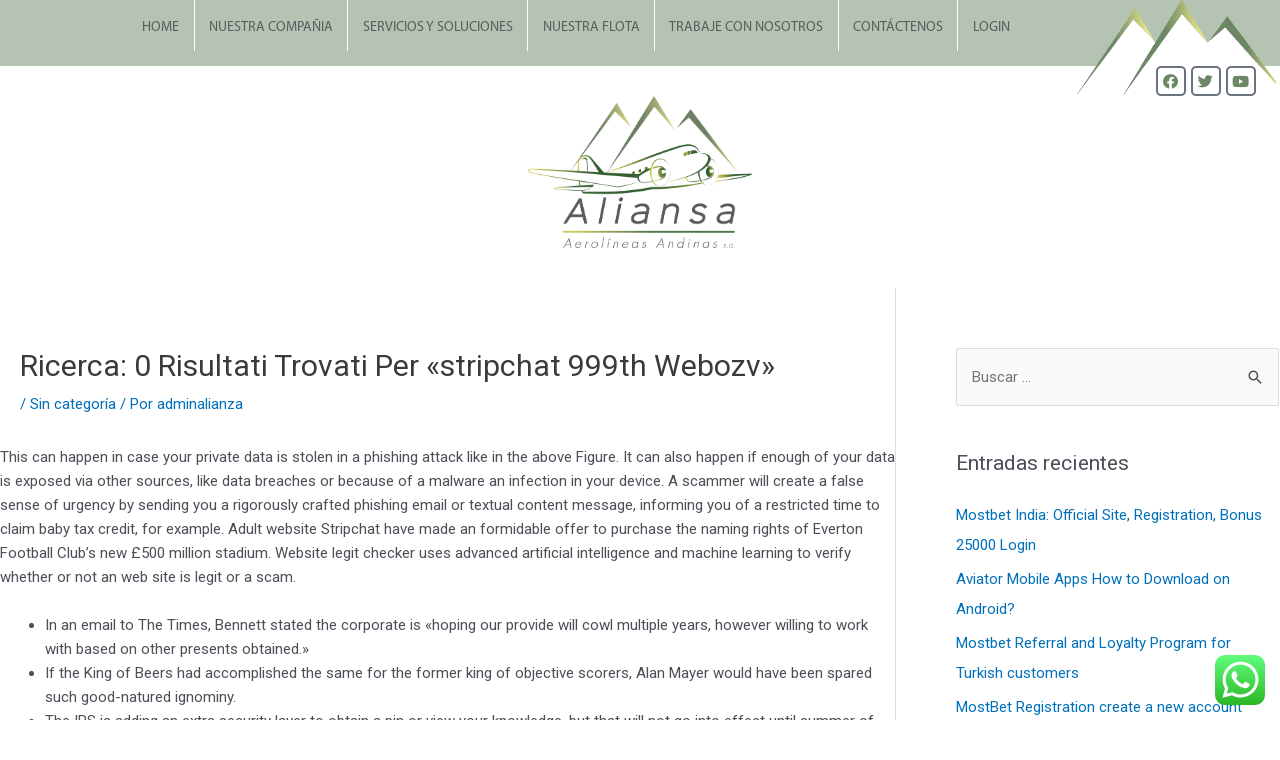

--- FILE ---
content_type: text/html; charset=utf-8
request_url: https://www.aliansa.com.co/ricerca-0-risultati-trovati-per-stripchat-999th-webozv/
body_size: 33659
content:
<!DOCTYPE html>
<html lang="es">
<head>
<meta charset="UTF-8">
<meta name="viewport" content="width=device-width, initial-scale=1">
<link rel="profile" href="https://gmpg.org/xfn/11"> 
<title>Ricerca: 0 Risultati Trovati Per «stripchat 999th Webozv» &#8211; Aliansa</title>
<meta name='robots' content='max-image-preview:large' />
<style>img:is([sizes="auto" i], [sizes^="auto," i]) { contain-intrinsic-size: 3000px 1500px }</style>
<link rel="alternate" type="application/rss+xml" title="Aliansa &raquo; Feed" href="https://www.aliansa.com.co/feed/" />
<link rel="alternate" type="application/rss+xml" title="Aliansa &raquo; Feed de los comentarios" href="https://www.aliansa.com.co/comments/feed/" />
<!-- <link rel='stylesheet' id='elementor-frontend-legacy-css' href='https://www.aliansa.com.co/wp-content/plugins/elementor/assets/css/frontend-legacy.min.css?ver=3.14.1' media='all' /> -->
<!-- <link rel='stylesheet' id='elementor-frontend-css' href='https://www.aliansa.com.co/wp-content/plugins/elementor/assets/css/frontend.min.css?ver=3.14.1' media='all' /> -->
<link rel="stylesheet" type="text/css" href="//www.aliansa.com.co/wp-content/cache/wpfc-minified/9iuzz01k/9xx8x.css" media="all"/>
<link rel='stylesheet' id='elementor-post-611-css' href='https://www.aliansa.com.co/wp-content/uploads/elementor/css/post-611.css?ver=1737132961' media='all' />
<link rel='stylesheet' id='elementor-post-610-css' href='https://www.aliansa.com.co/wp-content/uploads/elementor/css/post-610.css?ver=1737132961' media='all' />
<style id='cf-frontend-style-inline-css'>
@font-face {
font-family: 'Trajan Pro Regular';
font-style: normal;
font-weight: 400;
font-display: auto;
src: url('https://www.aliansa.com.co/wp-content/uploads/2022/02/Trajan-Pro-Regular.ttf') format('truetype');
}
@font-face {
font-family: 'MyriadPro-Regular';
font-style: normal;
font-weight: 400;
font-display: auto;
src: url('https://www.aliansa.com.co/wp-content/uploads/2019/12/MyriadPro-Regular.otf') format('OpenType');
}
@font-face {
font-family: 'MyriadPro-Light';
font-style: normal;
font-weight: 400;
font-display: auto;
src: url('https://www.aliansa.com.co/wp-content/uploads/2019/12/MyriadPro-Light.otf') format('OpenType');
}
@font-face {
font-family: 'Futura Md BT Medium';
font-style: normal;
font-weight: 400;
font-display: auto;
src: url('https://www.aliansa.com.co/wp-content/uploads/2019/12/Futura-Md-BT-Medium.ttf') format('truetype');
}
@font-face {
font-family: 'Futura (Light)_0';
font-style: normal;
font-weight: 400;
font-display: auto;
src: url('https://www.aliansa.com.co/wp-content/uploads/2019/12/Futura-Light_0.ttf') format('truetype');
}
</style>
<!-- <link rel='stylesheet' id='astra-theme-css-css' href='https://www.aliansa.com.co/wp-content/themes/astra/assets/css/minified/style.min.css?ver=4.1.6' media='all' /> -->
<link rel="stylesheet" type="text/css" href="//www.aliansa.com.co/wp-content/cache/wpfc-minified/7jp8l4v3/9xx8x.css" media="all"/>
<style id='astra-theme-css-inline-css'>
.ast-no-sidebar .entry-content .alignfull {margin-left: calc( -50vw + 50%);margin-right: calc( -50vw + 50%);max-width: 100vw;width: 100vw;}.ast-no-sidebar .entry-content .alignwide {margin-left: calc(-41vw + 50%);margin-right: calc(-41vw + 50%);max-width: unset;width: unset;}.ast-no-sidebar .entry-content .alignfull .alignfull,.ast-no-sidebar .entry-content .alignfull .alignwide,.ast-no-sidebar .entry-content .alignwide .alignfull,.ast-no-sidebar .entry-content .alignwide .alignwide,.ast-no-sidebar .entry-content .wp-block-column .alignfull,.ast-no-sidebar .entry-content .wp-block-column .alignwide{width: 100%;margin-left: auto;margin-right: auto;}.wp-block-gallery,.blocks-gallery-grid {margin: 0;}.wp-block-separator {max-width: 100px;}.wp-block-separator.is-style-wide,.wp-block-separator.is-style-dots {max-width: none;}.entry-content .has-2-columns .wp-block-column:first-child {padding-right: 10px;}.entry-content .has-2-columns .wp-block-column:last-child {padding-left: 10px;}@media (max-width: 782px) {.entry-content .wp-block-columns .wp-block-column {flex-basis: 100%;}.entry-content .has-2-columns .wp-block-column:first-child {padding-right: 0;}.entry-content .has-2-columns .wp-block-column:last-child {padding-left: 0;}}body .entry-content .wp-block-latest-posts {margin-left: 0;}body .entry-content .wp-block-latest-posts li {list-style: none;}.ast-no-sidebar .ast-container .entry-content .wp-block-latest-posts {margin-left: 0;}.ast-header-break-point .entry-content .alignwide {margin-left: auto;margin-right: auto;}.entry-content .blocks-gallery-item img {margin-bottom: auto;}.wp-block-pullquote {border-top: 4px solid #555d66;border-bottom: 4px solid #555d66;color: #40464d;}:root{--ast-container-default-xlg-padding:6.67em;--ast-container-default-lg-padding:5.67em;--ast-container-default-slg-padding:4.34em;--ast-container-default-md-padding:3.34em;--ast-container-default-sm-padding:6.67em;--ast-container-default-xs-padding:2.4em;--ast-container-default-xxs-padding:1.4em;--ast-code-block-background:#EEEEEE;--ast-comment-inputs-background:#FAFAFA;}html{font-size:93.75%;}a,.page-title{color:var(--ast-global-color-0);}a:hover,a:focus{color:var(--ast-global-color-1);}body,button,input,select,textarea,.ast-button,.ast-custom-button{font-family:-apple-system,BlinkMacSystemFont,Segoe UI,Roboto,Oxygen-Sans,Ubuntu,Cantarell,Helvetica Neue,sans-serif;font-weight:inherit;font-size:15px;font-size:1rem;line-height:1.6em;}blockquote{color:var(--ast-global-color-3);}.site-title{font-size:35px;font-size:2.3333333333333rem;display:block;}.site-header .site-description{font-size:15px;font-size:1rem;display:none;}.entry-title{font-size:30px;font-size:2rem;}h1,.entry-content h1{font-size:40px;font-size:2.6666666666667rem;line-height:1.4em;}h2,.entry-content h2{font-size:30px;font-size:2rem;line-height:1.25em;}h3,.entry-content h3{font-size:25px;font-size:1.6666666666667rem;line-height:1.2em;}h4,.entry-content h4{font-size:20px;font-size:1.3333333333333rem;line-height:1.2em;}h5,.entry-content h5{font-size:18px;font-size:1.2rem;line-height:1.2em;}h6,.entry-content h6{font-size:15px;font-size:1rem;line-height:1.25em;}::selection{background-color:var(--ast-global-color-0);color:#ffffff;}body,h1,.entry-title a,.entry-content h1,h2,.entry-content h2,h3,.entry-content h3,h4,.entry-content h4,h5,.entry-content h5,h6,.entry-content h6{color:var(--ast-global-color-3);}.tagcloud a:hover,.tagcloud a:focus,.tagcloud a.current-item{color:#ffffff;border-color:var(--ast-global-color-0);background-color:var(--ast-global-color-0);}input:focus,input[type="text"]:focus,input[type="email"]:focus,input[type="url"]:focus,input[type="password"]:focus,input[type="reset"]:focus,input[type="search"]:focus,textarea:focus{border-color:var(--ast-global-color-0);}input[type="radio"]:checked,input[type=reset],input[type="checkbox"]:checked,input[type="checkbox"]:hover:checked,input[type="checkbox"]:focus:checked,input[type=range]::-webkit-slider-thumb{border-color:var(--ast-global-color-0);background-color:var(--ast-global-color-0);box-shadow:none;}.site-footer a:hover + .post-count,.site-footer a:focus + .post-count{background:var(--ast-global-color-0);border-color:var(--ast-global-color-0);}.single .nav-links .nav-previous,.single .nav-links .nav-next{color:var(--ast-global-color-0);}.entry-meta,.entry-meta *{line-height:1.45;color:var(--ast-global-color-0);}.entry-meta a:hover,.entry-meta a:hover *,.entry-meta a:focus,.entry-meta a:focus *,.page-links > .page-link,.page-links .page-link:hover,.post-navigation a:hover{color:var(--ast-global-color-1);}#cat option,.secondary .calendar_wrap thead a,.secondary .calendar_wrap thead a:visited{color:var(--ast-global-color-0);}.secondary .calendar_wrap #today,.ast-progress-val span{background:var(--ast-global-color-0);}.secondary a:hover + .post-count,.secondary a:focus + .post-count{background:var(--ast-global-color-0);border-color:var(--ast-global-color-0);}.calendar_wrap #today > a{color:#ffffff;}.page-links .page-link,.single .post-navigation a{color:var(--ast-global-color-0);}.widget-title{font-size:21px;font-size:1.4rem;color:var(--ast-global-color-3);}#secondary,#secondary button,#secondary input,#secondary select,#secondary textarea{font-size:15px;font-size:1rem;}a:focus-visible,.ast-menu-toggle:focus-visible,.site .skip-link:focus-visible,.wp-block-loginout input:focus-visible,.wp-block-search.wp-block-search__button-inside .wp-block-search__inside-wrapper,.ast-header-navigation-arrow:focus-visible{outline-style:dotted;outline-color:inherit;outline-width:thin;border-color:transparent;}input:focus,input[type="text"]:focus,input[type="email"]:focus,input[type="url"]:focus,input[type="password"]:focus,input[type="reset"]:focus,input[type="search"]:focus,textarea:focus,.wp-block-search__input:focus,[data-section="section-header-mobile-trigger"] .ast-button-wrap .ast-mobile-menu-trigger-minimal:focus,.ast-mobile-popup-drawer.active .menu-toggle-close:focus,.woocommerce-ordering select.orderby:focus,#ast-scroll-top:focus,.woocommerce a.add_to_cart_button:focus,.woocommerce .button.single_add_to_cart_button:focus{border-style:dotted;border-color:inherit;border-width:thin;outline-color:transparent;}.main-header-menu .menu-link,.ast-header-custom-item a{color:var(--ast-global-color-3);}.main-header-menu .menu-item:hover > .menu-link,.main-header-menu .menu-item:hover > .ast-menu-toggle,.main-header-menu .ast-masthead-custom-menu-items a:hover,.main-header-menu .menu-item.focus > .menu-link,.main-header-menu .menu-item.focus > .ast-menu-toggle,.main-header-menu .current-menu-item > .menu-link,.main-header-menu .current-menu-ancestor > .menu-link,.main-header-menu .current-menu-item > .ast-menu-toggle,.main-header-menu .current-menu-ancestor > .ast-menu-toggle{color:var(--ast-global-color-0);}.header-main-layout-3 .ast-main-header-bar-alignment{margin-right:auto;}.header-main-layout-2 .site-header-section-left .ast-site-identity{text-align:left;}.ast-logo-title-inline .site-logo-img{padding-right:1em;}.site-logo-img img{ transition:all 0.2s linear;}.ast-header-break-point .ast-mobile-menu-buttons-minimal.menu-toggle{background:transparent;color:var(--ast-global-color-0);}.ast-header-break-point .ast-mobile-menu-buttons-outline.menu-toggle{background:transparent;border:1px solid var(--ast-global-color-0);color:var(--ast-global-color-0);}.ast-header-break-point .ast-mobile-menu-buttons-fill.menu-toggle{background:var(--ast-global-color-0);}.ast-page-builder-template .hentry {margin: 0;}.ast-page-builder-template .site-content > .ast-container {max-width: 100%;padding: 0;}.ast-page-builder-template .site-content #primary {padding: 0;margin: 0;}.ast-page-builder-template .no-results {text-align: center;margin: 4em auto;}.ast-page-builder-template .ast-pagination {padding: 2em;}.ast-page-builder-template .entry-header.ast-no-title.ast-no-thumbnail {margin-top: 0;}.ast-page-builder-template .entry-header.ast-header-without-markup {margin-top: 0;margin-bottom: 0;}.ast-page-builder-template .entry-header.ast-no-title.ast-no-meta {margin-bottom: 0;}.ast-page-builder-template.single .post-navigation {padding-bottom: 2em;}.ast-page-builder-template.single-post .site-content > .ast-container {max-width: 100%;}.ast-page-builder-template .entry-header {margin-top: 4em;margin-left: auto;margin-right: auto;padding-left: 20px;padding-right: 20px;}.single.ast-page-builder-template .entry-header {padding-left: 20px;padding-right: 20px;}.ast-page-builder-template .ast-archive-description {margin: 4em auto 0;padding-left: 20px;padding-right: 20px;}.ast-page-builder-template.ast-no-sidebar .entry-content .alignwide {margin-left: 0;margin-right: 0;}#secondary {margin: 4em 0 2.5em;word-break: break-word;line-height: 2;}#secondary li {margin-bottom: 0.25em;}#secondary li:last-child {margin-bottom: 0;}@media (max-width: 768px) {.js_active .ast-plain-container.ast-single-post #secondary {margin-top: 1.5em;}}.ast-separate-container.ast-two-container #secondary .widget {background-color: #fff;padding: 2em;margin-bottom: 2em;}@media (min-width: 993px) {.ast-left-sidebar #secondary {padding-right: 60px;}.ast-right-sidebar #secondary {padding-left: 60px;}}@media (max-width: 993px) {.ast-right-sidebar #secondary {padding-left: 30px;}.ast-left-sidebar #secondary {padding-right: 30px;}}.footer-adv .footer-adv-overlay{border-top-style:solid;border-top-color:#7a7a7a;}.wp-block-buttons.aligncenter{justify-content:center;}@media (max-width:782px){.entry-content .wp-block-columns .wp-block-column{margin-left:0px;}}.wp-block-image.aligncenter{margin-left:auto;margin-right:auto;}.wp-block-table.aligncenter{margin-left:auto;margin-right:auto;}@media (max-width:768px){.ast-separate-container #primary,.ast-separate-container #secondary{padding:1.5em 0;}#primary,#secondary{padding:1.5em 0;margin:0;}.ast-left-sidebar #content > .ast-container{display:flex;flex-direction:column-reverse;width:100%;}.ast-separate-container .ast-article-post,.ast-separate-container .ast-article-single{padding:1.5em 2.14em;}.ast-author-box img.avatar{margin:20px 0 0 0;}}@media (max-width:768px){#secondary.secondary{padding-top:0;}.ast-separate-container.ast-right-sidebar #secondary{padding-left:1em;padding-right:1em;}.ast-separate-container.ast-two-container #secondary{padding-left:0;padding-right:0;}.ast-page-builder-template .entry-header #secondary,.ast-page-builder-template #secondary{margin-top:1.5em;}}@media (max-width:768px){.ast-right-sidebar #primary{padding-right:0;}.ast-page-builder-template.ast-left-sidebar #secondary,.ast-page-builder-template.ast-right-sidebar #secondary{padding-right:20px;padding-left:20px;}.ast-right-sidebar #secondary,.ast-left-sidebar #primary{padding-left:0;}.ast-left-sidebar #secondary{padding-right:0;}}@media (min-width:769px){.ast-separate-container.ast-right-sidebar #primary,.ast-separate-container.ast-left-sidebar #primary{border:0;}.search-no-results.ast-separate-container #primary{margin-bottom:4em;}}@media (min-width:769px){.ast-right-sidebar #primary{border-right:1px solid var(--ast-border-color);}.ast-left-sidebar #primary{border-left:1px solid var(--ast-border-color);}.ast-right-sidebar #secondary{border-left:1px solid var(--ast-border-color);margin-left:-1px;}.ast-left-sidebar #secondary{border-right:1px solid var(--ast-border-color);margin-right:-1px;}.ast-separate-container.ast-two-container.ast-right-sidebar #secondary{padding-left:30px;padding-right:0;}.ast-separate-container.ast-two-container.ast-left-sidebar #secondary{padding-right:30px;padding-left:0;}.ast-separate-container.ast-right-sidebar #secondary,.ast-separate-container.ast-left-sidebar #secondary{border:0;margin-left:auto;margin-right:auto;}.ast-separate-container.ast-two-container #secondary .widget:last-child{margin-bottom:0;}}.menu-toggle,button,.ast-button,.ast-custom-button,.button,input#submit,input[type="button"],input[type="submit"],input[type="reset"]{color:#ffffff;border-color:var(--ast-global-color-0);background-color:var(--ast-global-color-0);padding-top:10px;padding-right:40px;padding-bottom:10px;padding-left:40px;font-family:inherit;font-weight:inherit;}button:focus,.menu-toggle:hover,button:hover,.ast-button:hover,.ast-custom-button:hover .button:hover,.ast-custom-button:hover,input[type=reset]:hover,input[type=reset]:focus,input#submit:hover,input#submit:focus,input[type="button"]:hover,input[type="button"]:focus,input[type="submit"]:hover,input[type="submit"]:focus{color:#ffffff;background-color:var(--ast-global-color-1);border-color:var(--ast-global-color-1);}@media (max-width:768px){.ast-mobile-header-stack .main-header-bar .ast-search-menu-icon{display:inline-block;}.ast-header-break-point.ast-header-custom-item-outside .ast-mobile-header-stack .main-header-bar .ast-search-icon{margin:0;}.ast-comment-avatar-wrap img{max-width:2.5em;}.ast-separate-container .ast-comment-list li.depth-1{padding:1.5em 2.14em;}.ast-separate-container .comment-respond{padding:2em 2.14em;}.ast-comment-meta{padding:0 1.8888em 1.3333em;}}@media (min-width:544px){.ast-container{max-width:100%;}}@media (max-width:544px){.ast-separate-container .ast-article-post,.ast-separate-container .ast-article-single,.ast-separate-container .comments-title,.ast-separate-container .ast-archive-description{padding:1.5em 1em;}.ast-separate-container #content .ast-container{padding-left:0.54em;padding-right:0.54em;}.ast-separate-container .ast-comment-list li.depth-1{padding:1.5em 1em;margin-bottom:1.5em;}.ast-separate-container .ast-comment-list .bypostauthor{padding:.5em;}.ast-search-menu-icon.ast-dropdown-active .search-field{width:170px;}.ast-separate-container #secondary{padding-top:0;}.ast-separate-container.ast-two-container #secondary .widget{margin-bottom:1.5em;padding-left:1em;padding-right:1em;}.site-branding img,.site-header .site-logo-img .custom-logo-link img{max-width:100%;}}@media (min-width:545px){.ast-page-builder-template .comments-area,.single.ast-page-builder-template .entry-header,.single.ast-page-builder-template .post-navigation,.single.ast-page-builder-template .ast-single-related-posts-container{max-width:1960px;margin-left:auto;margin-right:auto;}}body,.ast-separate-container{background-color:#ffffff;;}.ast-no-sidebar.ast-separate-container .entry-content .alignfull {margin-left: -6.67em;margin-right: -6.67em;width: auto;}@media (max-width: 1200px) {.ast-no-sidebar.ast-separate-container .entry-content .alignfull {margin-left: -2.4em;margin-right: -2.4em;}}@media (max-width: 768px) {.ast-no-sidebar.ast-separate-container .entry-content .alignfull {margin-left: -2.14em;margin-right: -2.14em;}}@media (max-width: 544px) {.ast-no-sidebar.ast-separate-container .entry-content .alignfull {margin-left: -1em;margin-right: -1em;}}.ast-no-sidebar.ast-separate-container .entry-content .alignwide {margin-left: -20px;margin-right: -20px;}.ast-no-sidebar.ast-separate-container .entry-content .wp-block-column .alignfull,.ast-no-sidebar.ast-separate-container .entry-content .wp-block-column .alignwide {margin-left: auto;margin-right: auto;width: 100%;}@media (max-width:768px){.site-title{display:block;}.site-header .site-description{display:none;}.entry-title{font-size:30px;}h1,.entry-content h1{font-size:30px;}h2,.entry-content h2{font-size:25px;}h3,.entry-content h3{font-size:20px;}}@media (max-width:544px){.site-title{display:block;}.site-header .site-description{display:none;}.entry-title{font-size:30px;}h1,.entry-content h1{font-size:30px;}h2,.entry-content h2{font-size:25px;}h3,.entry-content h3{font-size:20px;}}@media (max-width:768px){html{font-size:85.5%;}}@media (max-width:544px){html{font-size:85.5%;}}@media (min-width:769px){.ast-container{max-width:1960px;}}@font-face {font-family: "Astra";src: url(https://www.aliansa.com.co/wp-content/themes/astra/assets/fonts/astra.woff) format("woff"),url(https://www.aliansa.com.co/wp-content/themes/astra/assets/fonts/astra.ttf) format("truetype"),url(https://www.aliansa.com.co/wp-content/themes/astra/assets/fonts/astra.svg#astra) format("svg");font-weight: normal;font-style: normal;font-display: fallback;}@media (max-width:921px) {.main-header-bar .main-header-bar-navigation{display:none;}}.ast-desktop .main-header-menu.submenu-with-border .sub-menu,.ast-desktop .main-header-menu.submenu-with-border .astra-full-megamenu-wrapper{border-color:var(--ast-global-color-0);}.ast-desktop .main-header-menu.submenu-with-border .sub-menu{border-top-width:2px;border-right-width:0px;border-left-width:0px;border-bottom-width:0px;border-style:solid;}.ast-desktop .main-header-menu.submenu-with-border .sub-menu .sub-menu{top:-2px;}.ast-desktop .main-header-menu.submenu-with-border .sub-menu .menu-link,.ast-desktop .main-header-menu.submenu-with-border .children .menu-link{border-bottom-width:0px;border-style:solid;border-color:#eaeaea;}@media (min-width:769px){.main-header-menu .sub-menu .menu-item.ast-left-align-sub-menu:hover > .sub-menu,.main-header-menu .sub-menu .menu-item.ast-left-align-sub-menu.focus > .sub-menu{margin-left:-0px;}}.ast-small-footer{border-top-style:solid;border-top-width:1px;border-top-color:#7a7a7a;}.ast-small-footer-wrap{text-align:center;}.ast-header-break-point.ast-header-custom-item-inside .main-header-bar .main-header-bar-navigation .ast-search-icon {display: none;}.ast-header-break-point.ast-header-custom-item-inside .main-header-bar .ast-search-menu-icon .search-form {padding: 0;display: block;overflow: hidden;}.ast-header-break-point .ast-header-custom-item .widget:last-child {margin-bottom: 1em;}.ast-header-custom-item .widget {margin: 0.5em;display: inline-block;vertical-align: middle;}.ast-header-custom-item .widget p {margin-bottom: 0;}.ast-header-custom-item .widget li {width: auto;}.ast-header-custom-item-inside .button-custom-menu-item .menu-link {display: none;}.ast-header-custom-item-inside.ast-header-break-point .button-custom-menu-item .ast-custom-button-link {display: none;}.ast-header-custom-item-inside.ast-header-break-point .button-custom-menu-item .menu-link {display: block;}.ast-header-break-point.ast-header-custom-item-outside .main-header-bar .ast-search-icon {margin-right: 1em;}.ast-header-break-point.ast-header-custom-item-inside .main-header-bar .ast-search-menu-icon .search-field,.ast-header-break-point.ast-header-custom-item-inside .main-header-bar .ast-search-menu-icon.ast-inline-search .search-field {width: 100%;padding-right: 5.5em;}.ast-header-break-point.ast-header-custom-item-inside .main-header-bar .ast-search-menu-icon .search-submit {display: block;position: absolute;height: 100%;top: 0;right: 0;padding: 0 1em;border-radius: 0;}.ast-header-break-point .ast-header-custom-item .ast-masthead-custom-menu-items {padding-left: 20px;padding-right: 20px;margin-bottom: 1em;margin-top: 1em;}.ast-header-custom-item-inside.ast-header-break-point .button-custom-menu-item {padding-left: 0;padding-right: 0;margin-top: 0;margin-bottom: 0;}.astra-icon-down_arrow::after {content: "\e900";font-family: Astra;}.astra-icon-close::after {content: "\e5cd";font-family: Astra;}.astra-icon-drag_handle::after {content: "\e25d";font-family: Astra;}.astra-icon-format_align_justify::after {content: "\e235";font-family: Astra;}.astra-icon-menu::after {content: "\e5d2";font-family: Astra;}.astra-icon-reorder::after {content: "\e8fe";font-family: Astra;}.astra-icon-search::after {content: "\e8b6";font-family: Astra;}.astra-icon-zoom_in::after {content: "\e56b";font-family: Astra;}.astra-icon-check-circle::after {content: "\e901";font-family: Astra;}.astra-icon-shopping-cart::after {content: "\f07a";font-family: Astra;}.astra-icon-shopping-bag::after {content: "\f290";font-family: Astra;}.astra-icon-shopping-basket::after {content: "\f291";font-family: Astra;}.astra-icon-circle-o::after {content: "\e903";font-family: Astra;}.astra-icon-certificate::after {content: "\e902";font-family: Astra;}blockquote {padding: 1.2em;}:root .has-ast-global-color-0-color{color:var(--ast-global-color-0);}:root .has-ast-global-color-0-background-color{background-color:var(--ast-global-color-0);}:root .wp-block-button .has-ast-global-color-0-color{color:var(--ast-global-color-0);}:root .wp-block-button .has-ast-global-color-0-background-color{background-color:var(--ast-global-color-0);}:root .has-ast-global-color-1-color{color:var(--ast-global-color-1);}:root .has-ast-global-color-1-background-color{background-color:var(--ast-global-color-1);}:root .wp-block-button .has-ast-global-color-1-color{color:var(--ast-global-color-1);}:root .wp-block-button .has-ast-global-color-1-background-color{background-color:var(--ast-global-color-1);}:root .has-ast-global-color-2-color{color:var(--ast-global-color-2);}:root .has-ast-global-color-2-background-color{background-color:var(--ast-global-color-2);}:root .wp-block-button .has-ast-global-color-2-color{color:var(--ast-global-color-2);}:root .wp-block-button .has-ast-global-color-2-background-color{background-color:var(--ast-global-color-2);}:root .has-ast-global-color-3-color{color:var(--ast-global-color-3);}:root .has-ast-global-color-3-background-color{background-color:var(--ast-global-color-3);}:root .wp-block-button .has-ast-global-color-3-color{color:var(--ast-global-color-3);}:root .wp-block-button .has-ast-global-color-3-background-color{background-color:var(--ast-global-color-3);}:root .has-ast-global-color-4-color{color:var(--ast-global-color-4);}:root .has-ast-global-color-4-background-color{background-color:var(--ast-global-color-4);}:root .wp-block-button .has-ast-global-color-4-color{color:var(--ast-global-color-4);}:root .wp-block-button .has-ast-global-color-4-background-color{background-color:var(--ast-global-color-4);}:root .has-ast-global-color-5-color{color:var(--ast-global-color-5);}:root .has-ast-global-color-5-background-color{background-color:var(--ast-global-color-5);}:root .wp-block-button .has-ast-global-color-5-color{color:var(--ast-global-color-5);}:root .wp-block-button .has-ast-global-color-5-background-color{background-color:var(--ast-global-color-5);}:root .has-ast-global-color-6-color{color:var(--ast-global-color-6);}:root .has-ast-global-color-6-background-color{background-color:var(--ast-global-color-6);}:root .wp-block-button .has-ast-global-color-6-color{color:var(--ast-global-color-6);}:root .wp-block-button .has-ast-global-color-6-background-color{background-color:var(--ast-global-color-6);}:root .has-ast-global-color-7-color{color:var(--ast-global-color-7);}:root .has-ast-global-color-7-background-color{background-color:var(--ast-global-color-7);}:root .wp-block-button .has-ast-global-color-7-color{color:var(--ast-global-color-7);}:root .wp-block-button .has-ast-global-color-7-background-color{background-color:var(--ast-global-color-7);}:root .has-ast-global-color-8-color{color:var(--ast-global-color-8);}:root .has-ast-global-color-8-background-color{background-color:var(--ast-global-color-8);}:root .wp-block-button .has-ast-global-color-8-color{color:var(--ast-global-color-8);}:root .wp-block-button .has-ast-global-color-8-background-color{background-color:var(--ast-global-color-8);}:root{--ast-global-color-0:#0170B9;--ast-global-color-1:#3a3a3a;--ast-global-color-2:#3a3a3a;--ast-global-color-3:#4B4F58;--ast-global-color-4:#F5F5F5;--ast-global-color-5:#FFFFFF;--ast-global-color-6:#E5E5E5;--ast-global-color-7:#424242;--ast-global-color-8:#000000;}:root {--ast-border-color : #dddddd;}.ast-single-entry-banner {-js-display: flex;display: flex;flex-direction: column;justify-content: center;text-align: center;position: relative;background: #eeeeee;}.ast-single-entry-banner[data-banner-layout="layout-1"] {max-width: 1920px;background: inherit;padding: 20px 0;}.ast-single-entry-banner[data-banner-width-type="custom"] {margin: 0 auto;width: 100%;}.ast-single-entry-banner + .site-content .entry-header {margin-bottom: 0;}header.entry-header > *:not(:last-child){margin-bottom:10px;}.ast-archive-entry-banner {-js-display: flex;display: flex;flex-direction: column;justify-content: center;text-align: center;position: relative;background: #eeeeee;}.ast-archive-entry-banner[data-banner-width-type="custom"] {margin: 0 auto;width: 100%;}.ast-archive-entry-banner[data-banner-layout="layout-1"] {background: inherit;padding: 20px 0;text-align: left;}body.archive .ast-archive-description{max-width:1920px;width:100%;text-align:left;padding-top:3em;padding-right:3em;padding-bottom:3em;padding-left:3em;}body.archive .ast-archive-description .ast-archive-title,body.archive .ast-archive-description .ast-archive-title *{font-size:40px;font-size:2.6666666666667rem;}body.archive .ast-archive-description > *:not(:last-child){margin-bottom:10px;}@media (max-width:768px){body.archive .ast-archive-description{text-align:left;}}@media (max-width:544px){body.archive .ast-archive-description{text-align:left;}}.ast-breadcrumbs .trail-browse,.ast-breadcrumbs .trail-items,.ast-breadcrumbs .trail-items li{display:inline-block;margin:0;padding:0;border:none;background:inherit;text-indent:0;text-decoration:none;}.ast-breadcrumbs .trail-browse{font-size:inherit;font-style:inherit;font-weight:inherit;color:inherit;}.ast-breadcrumbs .trail-items{list-style:none;}.trail-items li::after{padding:0 0.3em;content:"\00bb";}.trail-items li:last-of-type::after{display:none;}h1,.entry-content h1,h2,.entry-content h2,h3,.entry-content h3,h4,.entry-content h4,h5,.entry-content h5,h6,.entry-content h6{color:var(--ast-global-color-2);}.elementor-template-full-width .ast-container{display:block;}@media (max-width:544px){.elementor-element .elementor-wc-products .woocommerce[class*="columns-"] ul.products li.product{width:auto;margin:0;}.elementor-element .woocommerce .woocommerce-result-count{float:none;}}.ast-header-break-point .main-header-bar{border-bottom-width:1px;}@media (min-width:769px){.main-header-bar{border-bottom-width:1px;}}@media (min-width:769px){#primary{width:70%;}#secondary{width:30%;}}.main-header-menu .menu-item, #astra-footer-menu .menu-item, .main-header-bar .ast-masthead-custom-menu-items{-js-display:flex;display:flex;-webkit-box-pack:center;-webkit-justify-content:center;-moz-box-pack:center;-ms-flex-pack:center;justify-content:center;-webkit-box-orient:vertical;-webkit-box-direction:normal;-webkit-flex-direction:column;-moz-box-orient:vertical;-moz-box-direction:normal;-ms-flex-direction:column;flex-direction:column;}.main-header-menu > .menu-item > .menu-link, #astra-footer-menu > .menu-item > .menu-link{height:100%;-webkit-box-align:center;-webkit-align-items:center;-moz-box-align:center;-ms-flex-align:center;align-items:center;-js-display:flex;display:flex;}.ast-primary-menu-disabled .main-header-bar .ast-masthead-custom-menu-items{flex:unset;}.main-header-menu .sub-menu .menu-item.menu-item-has-children > .menu-link:after{position:absolute;right:1em;top:50%;transform:translate(0,-50%) rotate(270deg);}.ast-header-break-point .main-header-bar .main-header-bar-navigation .page_item_has_children > .ast-menu-toggle::before, .ast-header-break-point .main-header-bar .main-header-bar-navigation .menu-item-has-children > .ast-menu-toggle::before, .ast-mobile-popup-drawer .main-header-bar-navigation .menu-item-has-children>.ast-menu-toggle::before, .ast-header-break-point .ast-mobile-header-wrap .main-header-bar-navigation .menu-item-has-children > .ast-menu-toggle::before{font-weight:bold;content:"\e900";font-family:Astra;text-decoration:inherit;display:inline-block;}.ast-header-break-point .main-navigation ul.sub-menu .menu-item .menu-link:before{content:"\e900";font-family:Astra;font-size:.65em;text-decoration:inherit;display:inline-block;transform:translate(0, -2px) rotateZ(270deg);margin-right:5px;}.widget_search .search-form:after{font-family:Astra;font-size:1.2em;font-weight:normal;content:"\e8b6";position:absolute;top:50%;right:15px;transform:translate(0, -50%);}.astra-search-icon::before{content:"\e8b6";font-family:Astra;font-style:normal;font-weight:normal;text-decoration:inherit;text-align:center;-webkit-font-smoothing:antialiased;-moz-osx-font-smoothing:grayscale;z-index:3;}.main-header-bar .main-header-bar-navigation .page_item_has_children > a:after, .main-header-bar .main-header-bar-navigation .menu-item-has-children > a:after, .menu-item-has-children .ast-header-navigation-arrow:after{content:"\e900";display:inline-block;font-family:Astra;font-size:.6rem;font-weight:bold;text-rendering:auto;-webkit-font-smoothing:antialiased;-moz-osx-font-smoothing:grayscale;margin-left:10px;line-height:normal;}.menu-item-has-children .sub-menu .ast-header-navigation-arrow:after{margin-left:0;}.ast-mobile-popup-drawer .main-header-bar-navigation .ast-submenu-expanded>.ast-menu-toggle::before{transform:rotateX(180deg);}.ast-header-break-point .main-header-bar-navigation .menu-item-has-children > .menu-link:after{display:none;}.ast-separate-container .blog-layout-1, .ast-separate-container .blog-layout-2, .ast-separate-container .blog-layout-3{background-color:transparent;background-image:none;}.ast-separate-container .ast-article-post{background-color:var(--ast-global-color-5);;}@media (max-width:768px){.ast-separate-container .ast-article-post{background-color:var(--ast-global-color-5);;}}@media (max-width:544px){.ast-separate-container .ast-article-post{background-color:var(--ast-global-color-5);;}}.ast-separate-container .ast-article-single:not(.ast-related-post), .ast-separate-container .comments-area .comment-respond,.ast-separate-container .comments-area .ast-comment-list li, .ast-separate-container .ast-woocommerce-container, .ast-separate-container .error-404, .ast-separate-container .no-results, .single.ast-separate-container  .ast-author-meta, .ast-separate-container .related-posts-title-wrapper, .ast-separate-container.ast-two-container #secondary .widget,.ast-separate-container .comments-count-wrapper, .ast-box-layout.ast-plain-container .site-content,.ast-padded-layout.ast-plain-container .site-content, .ast-separate-container .comments-area .comments-title, .ast-narrow-container .site-content{background-color:var(--ast-global-color-5);;}@media (max-width:768px){.ast-separate-container .ast-article-single:not(.ast-related-post), .ast-separate-container .comments-area .comment-respond,.ast-separate-container .comments-area .ast-comment-list li, .ast-separate-container .ast-woocommerce-container, .ast-separate-container .error-404, .ast-separate-container .no-results, .single.ast-separate-container  .ast-author-meta, .ast-separate-container .related-posts-title-wrapper, .ast-separate-container.ast-two-container #secondary .widget,.ast-separate-container .comments-count-wrapper, .ast-box-layout.ast-plain-container .site-content,.ast-padded-layout.ast-plain-container .site-content, .ast-separate-container .comments-area .comments-title, .ast-narrow-container .site-content{background-color:var(--ast-global-color-5);;}}@media (max-width:544px){.ast-separate-container .ast-article-single:not(.ast-related-post), .ast-separate-container .comments-area .comment-respond,.ast-separate-container .comments-area .ast-comment-list li, .ast-separate-container .ast-woocommerce-container, .ast-separate-container .error-404, .ast-separate-container .no-results, .single.ast-separate-container  .ast-author-meta, .ast-separate-container .related-posts-title-wrapper, .ast-separate-container.ast-two-container #secondary .widget,.ast-separate-container .comments-count-wrapper, .ast-box-layout.ast-plain-container .site-content,.ast-padded-layout.ast-plain-container .site-content, .ast-separate-container .comments-area .comments-title, .ast-narrow-container .site-content{background-color:var(--ast-global-color-5);;}}:root{--e-global-color-astglobalcolor0:#0170B9;--e-global-color-astglobalcolor1:#3a3a3a;--e-global-color-astglobalcolor2:#3a3a3a;--e-global-color-astglobalcolor3:#4B4F58;--e-global-color-astglobalcolor4:#F5F5F5;--e-global-color-astglobalcolor5:#FFFFFF;--e-global-color-astglobalcolor6:#E5E5E5;--e-global-color-astglobalcolor7:#424242;--e-global-color-astglobalcolor8:#000000;}
</style>
<!-- <link rel='stylesheet' id='ht_ctc_main_css-css' href='https://www.aliansa.com.co/wp-content/plugins/click-to-chat-for-whatsapp/new/inc/assets/css/main.css?ver=4.36' media='all' /> -->
<!-- <link rel='stylesheet' id='wp-block-library-css' href='https://www.aliansa.com.co/wp-includes/css/dist/block-library/style.min.css?ver=6.7.4' media='all' /> -->
<link rel="stylesheet" type="text/css" href="//www.aliansa.com.co/wp-content/cache/wpfc-minified/q6tfarh1/9xx8x.css" media="all"/>
<style id='global-styles-inline-css'>
:root{--wp--preset--aspect-ratio--square: 1;--wp--preset--aspect-ratio--4-3: 4/3;--wp--preset--aspect-ratio--3-4: 3/4;--wp--preset--aspect-ratio--3-2: 3/2;--wp--preset--aspect-ratio--2-3: 2/3;--wp--preset--aspect-ratio--16-9: 16/9;--wp--preset--aspect-ratio--9-16: 9/16;--wp--preset--color--black: #000000;--wp--preset--color--cyan-bluish-gray: #abb8c3;--wp--preset--color--white: #ffffff;--wp--preset--color--pale-pink: #f78da7;--wp--preset--color--vivid-red: #cf2e2e;--wp--preset--color--luminous-vivid-orange: #ff6900;--wp--preset--color--luminous-vivid-amber: #fcb900;--wp--preset--color--light-green-cyan: #7bdcb5;--wp--preset--color--vivid-green-cyan: #00d084;--wp--preset--color--pale-cyan-blue: #8ed1fc;--wp--preset--color--vivid-cyan-blue: #0693e3;--wp--preset--color--vivid-purple: #9b51e0;--wp--preset--color--ast-global-color-0: var(--ast-global-color-0);--wp--preset--color--ast-global-color-1: var(--ast-global-color-1);--wp--preset--color--ast-global-color-2: var(--ast-global-color-2);--wp--preset--color--ast-global-color-3: var(--ast-global-color-3);--wp--preset--color--ast-global-color-4: var(--ast-global-color-4);--wp--preset--color--ast-global-color-5: var(--ast-global-color-5);--wp--preset--color--ast-global-color-6: var(--ast-global-color-6);--wp--preset--color--ast-global-color-7: var(--ast-global-color-7);--wp--preset--color--ast-global-color-8: var(--ast-global-color-8);--wp--preset--gradient--vivid-cyan-blue-to-vivid-purple: linear-gradient(135deg,rgba(6,147,227,1) 0%,rgb(155,81,224) 100%);--wp--preset--gradient--light-green-cyan-to-vivid-green-cyan: linear-gradient(135deg,rgb(122,220,180) 0%,rgb(0,208,130) 100%);--wp--preset--gradient--luminous-vivid-amber-to-luminous-vivid-orange: linear-gradient(135deg,rgba(252,185,0,1) 0%,rgba(255,105,0,1) 100%);--wp--preset--gradient--luminous-vivid-orange-to-vivid-red: linear-gradient(135deg,rgba(255,105,0,1) 0%,rgb(207,46,46) 100%);--wp--preset--gradient--very-light-gray-to-cyan-bluish-gray: linear-gradient(135deg,rgb(238,238,238) 0%,rgb(169,184,195) 100%);--wp--preset--gradient--cool-to-warm-spectrum: linear-gradient(135deg,rgb(74,234,220) 0%,rgb(151,120,209) 20%,rgb(207,42,186) 40%,rgb(238,44,130) 60%,rgb(251,105,98) 80%,rgb(254,248,76) 100%);--wp--preset--gradient--blush-light-purple: linear-gradient(135deg,rgb(255,206,236) 0%,rgb(152,150,240) 100%);--wp--preset--gradient--blush-bordeaux: linear-gradient(135deg,rgb(254,205,165) 0%,rgb(254,45,45) 50%,rgb(107,0,62) 100%);--wp--preset--gradient--luminous-dusk: linear-gradient(135deg,rgb(255,203,112) 0%,rgb(199,81,192) 50%,rgb(65,88,208) 100%);--wp--preset--gradient--pale-ocean: linear-gradient(135deg,rgb(255,245,203) 0%,rgb(182,227,212) 50%,rgb(51,167,181) 100%);--wp--preset--gradient--electric-grass: linear-gradient(135deg,rgb(202,248,128) 0%,rgb(113,206,126) 100%);--wp--preset--gradient--midnight: linear-gradient(135deg,rgb(2,3,129) 0%,rgb(40,116,252) 100%);--wp--preset--font-size--small: 13px;--wp--preset--font-size--medium: 20px;--wp--preset--font-size--large: 36px;--wp--preset--font-size--x-large: 42px;--wp--preset--spacing--20: 0.44rem;--wp--preset--spacing--30: 0.67rem;--wp--preset--spacing--40: 1rem;--wp--preset--spacing--50: 1.5rem;--wp--preset--spacing--60: 2.25rem;--wp--preset--spacing--70: 3.38rem;--wp--preset--spacing--80: 5.06rem;--wp--preset--shadow--natural: 6px 6px 9px rgba(0, 0, 0, 0.2);--wp--preset--shadow--deep: 12px 12px 50px rgba(0, 0, 0, 0.4);--wp--preset--shadow--sharp: 6px 6px 0px rgba(0, 0, 0, 0.2);--wp--preset--shadow--outlined: 6px 6px 0px -3px rgba(255, 255, 255, 1), 6px 6px rgba(0, 0, 0, 1);--wp--preset--shadow--crisp: 6px 6px 0px rgba(0, 0, 0, 1);}:root { --wp--style--global--content-size: var(--wp--custom--ast-content-width-size);--wp--style--global--wide-size: var(--wp--custom--ast-wide-width-size); }:where(body) { margin: 0; }.wp-site-blocks > .alignleft { float: left; margin-right: 2em; }.wp-site-blocks > .alignright { float: right; margin-left: 2em; }.wp-site-blocks > .aligncenter { justify-content: center; margin-left: auto; margin-right: auto; }:where(.wp-site-blocks) > * { margin-block-start: 24px; margin-block-end: 0; }:where(.wp-site-blocks) > :first-child { margin-block-start: 0; }:where(.wp-site-blocks) > :last-child { margin-block-end: 0; }:root { --wp--style--block-gap: 24px; }:root :where(.is-layout-flow) > :first-child{margin-block-start: 0;}:root :where(.is-layout-flow) > :last-child{margin-block-end: 0;}:root :where(.is-layout-flow) > *{margin-block-start: 24px;margin-block-end: 0;}:root :where(.is-layout-constrained) > :first-child{margin-block-start: 0;}:root :where(.is-layout-constrained) > :last-child{margin-block-end: 0;}:root :where(.is-layout-constrained) > *{margin-block-start: 24px;margin-block-end: 0;}:root :where(.is-layout-flex){gap: 24px;}:root :where(.is-layout-grid){gap: 24px;}.is-layout-flow > .alignleft{float: left;margin-inline-start: 0;margin-inline-end: 2em;}.is-layout-flow > .alignright{float: right;margin-inline-start: 2em;margin-inline-end: 0;}.is-layout-flow > .aligncenter{margin-left: auto !important;margin-right: auto !important;}.is-layout-constrained > .alignleft{float: left;margin-inline-start: 0;margin-inline-end: 2em;}.is-layout-constrained > .alignright{float: right;margin-inline-start: 2em;margin-inline-end: 0;}.is-layout-constrained > .aligncenter{margin-left: auto !important;margin-right: auto !important;}.is-layout-constrained > :where(:not(.alignleft):not(.alignright):not(.alignfull)){max-width: var(--wp--style--global--content-size);margin-left: auto !important;margin-right: auto !important;}.is-layout-constrained > .alignwide{max-width: var(--wp--style--global--wide-size);}body .is-layout-flex{display: flex;}.is-layout-flex{flex-wrap: wrap;align-items: center;}.is-layout-flex > :is(*, div){margin: 0;}body .is-layout-grid{display: grid;}.is-layout-grid > :is(*, div){margin: 0;}body{padding-top: 0px;padding-right: 0px;padding-bottom: 0px;padding-left: 0px;}a:where(:not(.wp-element-button)){text-decoration: none;}:root :where(.wp-element-button, .wp-block-button__link){background-color: #32373c;border-width: 0;color: #fff;font-family: inherit;font-size: inherit;line-height: inherit;padding: calc(0.667em + 2px) calc(1.333em + 2px);text-decoration: none;}.has-black-color{color: var(--wp--preset--color--black) !important;}.has-cyan-bluish-gray-color{color: var(--wp--preset--color--cyan-bluish-gray) !important;}.has-white-color{color: var(--wp--preset--color--white) !important;}.has-pale-pink-color{color: var(--wp--preset--color--pale-pink) !important;}.has-vivid-red-color{color: var(--wp--preset--color--vivid-red) !important;}.has-luminous-vivid-orange-color{color: var(--wp--preset--color--luminous-vivid-orange) !important;}.has-luminous-vivid-amber-color{color: var(--wp--preset--color--luminous-vivid-amber) !important;}.has-light-green-cyan-color{color: var(--wp--preset--color--light-green-cyan) !important;}.has-vivid-green-cyan-color{color: var(--wp--preset--color--vivid-green-cyan) !important;}.has-pale-cyan-blue-color{color: var(--wp--preset--color--pale-cyan-blue) !important;}.has-vivid-cyan-blue-color{color: var(--wp--preset--color--vivid-cyan-blue) !important;}.has-vivid-purple-color{color: var(--wp--preset--color--vivid-purple) !important;}.has-ast-global-color-0-color{color: var(--wp--preset--color--ast-global-color-0) !important;}.has-ast-global-color-1-color{color: var(--wp--preset--color--ast-global-color-1) !important;}.has-ast-global-color-2-color{color: var(--wp--preset--color--ast-global-color-2) !important;}.has-ast-global-color-3-color{color: var(--wp--preset--color--ast-global-color-3) !important;}.has-ast-global-color-4-color{color: var(--wp--preset--color--ast-global-color-4) !important;}.has-ast-global-color-5-color{color: var(--wp--preset--color--ast-global-color-5) !important;}.has-ast-global-color-6-color{color: var(--wp--preset--color--ast-global-color-6) !important;}.has-ast-global-color-7-color{color: var(--wp--preset--color--ast-global-color-7) !important;}.has-ast-global-color-8-color{color: var(--wp--preset--color--ast-global-color-8) !important;}.has-black-background-color{background-color: var(--wp--preset--color--black) !important;}.has-cyan-bluish-gray-background-color{background-color: var(--wp--preset--color--cyan-bluish-gray) !important;}.has-white-background-color{background-color: var(--wp--preset--color--white) !important;}.has-pale-pink-background-color{background-color: var(--wp--preset--color--pale-pink) !important;}.has-vivid-red-background-color{background-color: var(--wp--preset--color--vivid-red) !important;}.has-luminous-vivid-orange-background-color{background-color: var(--wp--preset--color--luminous-vivid-orange) !important;}.has-luminous-vivid-amber-background-color{background-color: var(--wp--preset--color--luminous-vivid-amber) !important;}.has-light-green-cyan-background-color{background-color: var(--wp--preset--color--light-green-cyan) !important;}.has-vivid-green-cyan-background-color{background-color: var(--wp--preset--color--vivid-green-cyan) !important;}.has-pale-cyan-blue-background-color{background-color: var(--wp--preset--color--pale-cyan-blue) !important;}.has-vivid-cyan-blue-background-color{background-color: var(--wp--preset--color--vivid-cyan-blue) !important;}.has-vivid-purple-background-color{background-color: var(--wp--preset--color--vivid-purple) !important;}.has-ast-global-color-0-background-color{background-color: var(--wp--preset--color--ast-global-color-0) !important;}.has-ast-global-color-1-background-color{background-color: var(--wp--preset--color--ast-global-color-1) !important;}.has-ast-global-color-2-background-color{background-color: var(--wp--preset--color--ast-global-color-2) !important;}.has-ast-global-color-3-background-color{background-color: var(--wp--preset--color--ast-global-color-3) !important;}.has-ast-global-color-4-background-color{background-color: var(--wp--preset--color--ast-global-color-4) !important;}.has-ast-global-color-5-background-color{background-color: var(--wp--preset--color--ast-global-color-5) !important;}.has-ast-global-color-6-background-color{background-color: var(--wp--preset--color--ast-global-color-6) !important;}.has-ast-global-color-7-background-color{background-color: var(--wp--preset--color--ast-global-color-7) !important;}.has-ast-global-color-8-background-color{background-color: var(--wp--preset--color--ast-global-color-8) !important;}.has-black-border-color{border-color: var(--wp--preset--color--black) !important;}.has-cyan-bluish-gray-border-color{border-color: var(--wp--preset--color--cyan-bluish-gray) !important;}.has-white-border-color{border-color: var(--wp--preset--color--white) !important;}.has-pale-pink-border-color{border-color: var(--wp--preset--color--pale-pink) !important;}.has-vivid-red-border-color{border-color: var(--wp--preset--color--vivid-red) !important;}.has-luminous-vivid-orange-border-color{border-color: var(--wp--preset--color--luminous-vivid-orange) !important;}.has-luminous-vivid-amber-border-color{border-color: var(--wp--preset--color--luminous-vivid-amber) !important;}.has-light-green-cyan-border-color{border-color: var(--wp--preset--color--light-green-cyan) !important;}.has-vivid-green-cyan-border-color{border-color: var(--wp--preset--color--vivid-green-cyan) !important;}.has-pale-cyan-blue-border-color{border-color: var(--wp--preset--color--pale-cyan-blue) !important;}.has-vivid-cyan-blue-border-color{border-color: var(--wp--preset--color--vivid-cyan-blue) !important;}.has-vivid-purple-border-color{border-color: var(--wp--preset--color--vivid-purple) !important;}.has-ast-global-color-0-border-color{border-color: var(--wp--preset--color--ast-global-color-0) !important;}.has-ast-global-color-1-border-color{border-color: var(--wp--preset--color--ast-global-color-1) !important;}.has-ast-global-color-2-border-color{border-color: var(--wp--preset--color--ast-global-color-2) !important;}.has-ast-global-color-3-border-color{border-color: var(--wp--preset--color--ast-global-color-3) !important;}.has-ast-global-color-4-border-color{border-color: var(--wp--preset--color--ast-global-color-4) !important;}.has-ast-global-color-5-border-color{border-color: var(--wp--preset--color--ast-global-color-5) !important;}.has-ast-global-color-6-border-color{border-color: var(--wp--preset--color--ast-global-color-6) !important;}.has-ast-global-color-7-border-color{border-color: var(--wp--preset--color--ast-global-color-7) !important;}.has-ast-global-color-8-border-color{border-color: var(--wp--preset--color--ast-global-color-8) !important;}.has-vivid-cyan-blue-to-vivid-purple-gradient-background{background: var(--wp--preset--gradient--vivid-cyan-blue-to-vivid-purple) !important;}.has-light-green-cyan-to-vivid-green-cyan-gradient-background{background: var(--wp--preset--gradient--light-green-cyan-to-vivid-green-cyan) !important;}.has-luminous-vivid-amber-to-luminous-vivid-orange-gradient-background{background: var(--wp--preset--gradient--luminous-vivid-amber-to-luminous-vivid-orange) !important;}.has-luminous-vivid-orange-to-vivid-red-gradient-background{background: var(--wp--preset--gradient--luminous-vivid-orange-to-vivid-red) !important;}.has-very-light-gray-to-cyan-bluish-gray-gradient-background{background: var(--wp--preset--gradient--very-light-gray-to-cyan-bluish-gray) !important;}.has-cool-to-warm-spectrum-gradient-background{background: var(--wp--preset--gradient--cool-to-warm-spectrum) !important;}.has-blush-light-purple-gradient-background{background: var(--wp--preset--gradient--blush-light-purple) !important;}.has-blush-bordeaux-gradient-background{background: var(--wp--preset--gradient--blush-bordeaux) !important;}.has-luminous-dusk-gradient-background{background: var(--wp--preset--gradient--luminous-dusk) !important;}.has-pale-ocean-gradient-background{background: var(--wp--preset--gradient--pale-ocean) !important;}.has-electric-grass-gradient-background{background: var(--wp--preset--gradient--electric-grass) !important;}.has-midnight-gradient-background{background: var(--wp--preset--gradient--midnight) !important;}.has-small-font-size{font-size: var(--wp--preset--font-size--small) !important;}.has-medium-font-size{font-size: var(--wp--preset--font-size--medium) !important;}.has-large-font-size{font-size: var(--wp--preset--font-size--large) !important;}.has-x-large-font-size{font-size: var(--wp--preset--font-size--x-large) !important;}
:root :where(.wp-block-pullquote){font-size: 1.5em;line-height: 1.6;}
</style>
<!-- <link rel='stylesheet' id='cf7-style-frontend-style-css' href='https://www.aliansa.com.co/wp-content/plugins/contact-form-7-style/css/frontend.css?ver=3.1.9' media='all' /> -->
<!-- <link rel='stylesheet' id='cf7-style-responsive-style-css' href='https://www.aliansa.com.co/wp-content/plugins/contact-form-7-style/css/responsive.css?ver=3.1.9' media='all' /> -->
<!-- <link rel='stylesheet' id='contact-form-7-css' href='https://www.aliansa.com.co/wp-content/plugins/contact-form-7/includes/css/styles.css?ver=5.7.7' media='all' /> -->
<!-- <link rel='stylesheet' id='astra-contact-form-7-css' href='https://www.aliansa.com.co/wp-content/themes/astra/assets/css/minified/compatibility/contact-form-7-main.min.css?ver=4.1.6' media='all' /> -->
<!-- <link rel='stylesheet' id='wordpress-file-upload-style-css' href='https://www.aliansa.com.co/wp-content/plugins/wp-file-upload/css/wordpress_file_upload_style.css?ver=6.7.4' media='all' /> -->
<!-- <link rel='stylesheet' id='wordpress-file-upload-style-safe-css' href='https://www.aliansa.com.co/wp-content/plugins/wp-file-upload/css/wordpress_file_upload_style_safe.css?ver=6.7.4' media='all' /> -->
<!-- <link rel='stylesheet' id='wordpress-file-upload-adminbar-style-css' href='https://www.aliansa.com.co/wp-content/plugins/wp-file-upload/css/wordpress_file_upload_adminbarstyle.css?ver=6.7.4' media='all' /> -->
<!-- <link rel='stylesheet' id='jquery-ui-css-css' href='https://www.aliansa.com.co/wp-content/plugins/wp-file-upload/vendor/jquery/jquery-ui.min.css?ver=6.7.4' media='all' /> -->
<!-- <link rel='stylesheet' id='jquery-ui-timepicker-addon-css-css' href='https://www.aliansa.com.co/wp-content/plugins/wp-file-upload/vendor/jquery/jquery-ui-timepicker-addon.min.css?ver=6.7.4' media='all' /> -->
<!-- <link rel='stylesheet' id='math-captcha-frontend-css' href='https://www.aliansa.com.co/wp-content/plugins/wp-math-captcha/css/frontend.css?ver=6.7.4' media='all' /> -->
<!-- <link rel='stylesheet' id='elementor-icons-css' href='https://www.aliansa.com.co/wp-content/plugins/elementor/assets/lib/eicons/css/elementor-icons.min.css?ver=5.20.0' media='all' /> -->
<!-- <link rel='stylesheet' id='swiper-css' href='https://www.aliansa.com.co/wp-content/plugins/elementor/assets/lib/swiper/css/swiper.min.css?ver=5.3.6' media='all' /> -->
<link rel="stylesheet" type="text/css" href="//www.aliansa.com.co/wp-content/cache/wpfc-minified/8hyj8g2m/2s5ny.css" media="all"/>
<link rel='stylesheet' id='elementor-post-535-css' href='https://www.aliansa.com.co/wp-content/uploads/elementor/css/post-535.css?ver=1737132961' media='all' />
<!-- <link rel='stylesheet' id='elementor-pro-css' href='https://www.aliansa.com.co/wp-content/plugins/elementor-pro/assets/css/frontend.min.css?ver=3.11.4' media='all' /> -->
<!-- <link rel='stylesheet' id='elementor-global-css' href='https://www.aliansa.com.co/wp-content/uploads/elementor/css/global.css?ver=1737132962' media='all' /> -->
<link rel="stylesheet" type="text/css" href="//www.aliansa.com.co/wp-content/cache/wpfc-minified/za92eq5/9xx8x.css" media="all"/>
<link rel='stylesheet' id='elementor-post-908-css' href='https://www.aliansa.com.co/wp-content/uploads/elementor/css/post-908.css?ver=1737132963' media='all' />
<link rel='stylesheet' id='elementor-post-453-css' href='https://www.aliansa.com.co/wp-content/uploads/elementor/css/post-453.css?ver=1737132963' media='all' />
<!-- <link rel='stylesheet' id='elementor-icons-ekiticons-css' href='https://www.aliansa.com.co/wp-content/plugins/elementskit-lite/modules/elementskit-icon-pack/assets/css/ekiticons.css?ver=2.9.0' media='all' /> -->
<!-- <link rel='stylesheet' id='ekit-widget-styles-css' href='https://www.aliansa.com.co/wp-content/plugins/elementskit-lite/widgets/init/assets/css/widget-styles.css?ver=2.9.0' media='all' /> -->
<!-- <link rel='stylesheet' id='ekit-responsive-css' href='https://www.aliansa.com.co/wp-content/plugins/elementskit-lite/widgets/init/assets/css/responsive.css?ver=2.9.0' media='all' /> -->
<!-- <link rel='stylesheet' id='wp-add-custom-css-css' href='https://www.aliansa.com.co?display_custom_css=css&#038;ver=6.7.4' media='all' /> -->
<link rel="stylesheet" type="text/css" href="//www.aliansa.com.co/wp-content/cache/wpfc-minified/2e2jf5pt/hxfvc.css" media="all"/>
<link rel='stylesheet' id='google-fonts-1-css' href='https://fonts.googleapis.com/css?family=Roboto%3A100%2C100italic%2C200%2C200italic%2C300%2C300italic%2C400%2C400italic%2C500%2C500italic%2C600%2C600italic%2C700%2C700italic%2C800%2C800italic%2C900%2C900italic%7CRoboto+Slab%3A100%2C100italic%2C200%2C200italic%2C300%2C300italic%2C400%2C400italic%2C500%2C500italic%2C600%2C600italic%2C700%2C700italic%2C800%2C800italic%2C900%2C900italic&#038;display=auto&#038;ver=6.7.4' media='all' />
<!-- <link rel='stylesheet' id='elementor-icons-shared-0-css' href='https://www.aliansa.com.co/wp-content/plugins/elementor/assets/lib/font-awesome/css/fontawesome.min.css?ver=5.15.3' media='all' /> -->
<!-- <link rel='stylesheet' id='elementor-icons-fa-solid-css' href='https://www.aliansa.com.co/wp-content/plugins/elementor/assets/lib/font-awesome/css/solid.min.css?ver=5.15.3' media='all' /> -->
<!-- <link rel='stylesheet' id='elementor-icons-fa-brands-css' href='https://www.aliansa.com.co/wp-content/plugins/elementor/assets/lib/font-awesome/css/brands.min.css?ver=5.15.3' media='all' /> -->
<link rel="stylesheet" type="text/css" href="//www.aliansa.com.co/wp-content/cache/wpfc-minified/jyp2sxxi/9xx8w.css" media="all"/>
<link rel="preconnect" href="https://fonts.gstatic.com/" crossorigin><!--[if IE]>
<script src="https://www.aliansa.com.co/wp-content/themes/astra/assets/js/minified/flexibility.min.js?ver=4.1.6" id="astra-flexibility-js"></script>
<script id="astra-flexibility-js-after">
flexibility(document.documentElement);
</script>
<![endif]-->
<script src='//www.aliansa.com.co/wp-content/cache/wpfc-minified/eerfwhd9/9xx8x.js' type="text/javascript"></script>
<!-- <script src="https://www.aliansa.com.co/wp-includes/js/jquery/jquery.min.js?ver=3.7.1" id="jquery-core-js"></script> -->
<!-- <script src="https://www.aliansa.com.co/wp-includes/js/jquery/jquery-migrate.min.js?ver=3.4.1" id="jquery-migrate-js"></script> -->
<!--[if lt IE 8]>
<script src="https://www.aliansa.com.co/wp-includes/js/json2.min.js?ver=2015-05-03" id="json2-js"></script>
<![endif]-->
<script src='//www.aliansa.com.co/wp-content/cache/wpfc-minified/7z4zndd3/9xx8x.js' type="text/javascript"></script>
<!-- <script src="https://www.aliansa.com.co/wp-content/plugins/wp-file-upload/js/wordpress_file_upload_functions.js?ver=6.7.4" id="wordpress_file_upload_script-js"></script> -->
<!-- <script src="https://www.aliansa.com.co/wp-includes/js/jquery/ui/core.min.js?ver=1.13.3" id="jquery-ui-core-js"></script> -->
<!-- <script src="https://www.aliansa.com.co/wp-includes/js/jquery/ui/datepicker.min.js?ver=1.13.3" id="jquery-ui-datepicker-js"></script> -->
<script id="jquery-ui-datepicker-js-after">
jQuery(function(jQuery){jQuery.datepicker.setDefaults({"closeText":"Cerrar","currentText":"Hoy","monthNames":["enero","febrero","marzo","abril","mayo","junio","julio","agosto","septiembre","octubre","noviembre","diciembre"],"monthNamesShort":["Ene","Feb","Mar","Abr","May","Jun","Jul","Ago","Sep","Oct","Nov","Dic"],"nextText":"Siguiente","prevText":"Anterior","dayNames":["domingo","lunes","martes","mi\u00e9rcoles","jueves","viernes","s\u00e1bado"],"dayNamesShort":["Dom","Lun","Mar","Mi\u00e9","Jue","Vie","S\u00e1b"],"dayNamesMin":["D","L","M","X","J","V","S"],"dateFormat":"d MM yy","firstDay":1,"isRTL":false});});
</script>
<script src='//www.aliansa.com.co/wp-content/cache/wpfc-minified/dhxa69z1/9xx8x.js' type="text/javascript"></script>
<!-- <script src="https://www.aliansa.com.co/wp-content/plugins/wp-file-upload/vendor/jquery/jquery-ui-timepicker-addon.min.js?ver=6.7.4" id="jquery-ui-timepicker-addon-js-js"></script> -->
<link rel="https://api.w.org/" href="https://www.aliansa.com.co/wp-json/" /><link rel="alternate" title="JSON" type="application/json" href="https://www.aliansa.com.co/wp-json/wp/v2/posts/1204" /><link rel="EditURI" type="application/rsd+xml" title="RSD" href="https://www.aliansa.com.co/xmlrpc.php?rsd" />
<meta name="generator" content="WordPress 6.7.4" />
<link rel="canonical" href="https://www.aliansa.com.co/ricerca-0-risultati-trovati-per-stripchat-999th-webozv/" />
<link rel='shortlink' href='https://www.aliansa.com.co/?p=1204' />
<link rel="alternate" title="oEmbed (JSON)" type="application/json+oembed" href="https://www.aliansa.com.co/wp-json/oembed/1.0/embed?url=https%3A%2F%2Fwww.aliansa.com.co%2Fricerca-0-risultati-trovati-per-stripchat-999th-webozv%2F" />
<link rel="alternate" title="oEmbed (XML)" type="text/xml+oembed" href="https://www.aliansa.com.co/wp-json/oembed/1.0/embed?url=https%3A%2F%2Fwww.aliansa.com.co%2Fricerca-0-risultati-trovati-per-stripchat-999th-webozv%2F&#038;format=xml" />
<meta name="generator" content="Elementor 3.14.1; features: a11y_improvements, additional_custom_breakpoints; settings: css_print_method-external, google_font-enabled, font_display-auto">
<style>.recentcomments a{display:inline !important;padding:0 !important;margin:0 !important;}</style>
<style class='cf7-style' media='screen' type='text/css'>
body .cf7-style.cf7-style-441 {border-bottom-width: 1px;border-color: #808080;border-left-width: 1px;border-right-width: 1px;border-top-width: 1px;}body .cf7-style.cf7-style-441 input {border-bottom-width: 1px;border-color: #808080;border-left-width: 1px;border-right-width: 1px;border-top-width: 1px;font-size: 14px;font-style: normal;font-weight: 400;}body .cf7-style.cf7-style-441 select {background-color: #fafafa;border-bottom-width: 1px;border-color: #808080;border-left-width: 1px;border-right-width: 1px;border-top-width: 1px;color: #808080;font-size: 14px;font-weight: 300;}body .cf7-style.cf7-style-441 input[type='submit'] {background-color: #355e32;border-bottom-left-radius: 50px;border-bottom-right-radius: 50px;border-left-width: 17px;border-right-width: 17px;border-top-left-radius: 50px;border-top-right-radius: 50px;color: #ffffff;float: inherit;font-size: 16px;font-weight: bold;}body .cf7-style.cf7-style-441 textarea {border-bottom-width: 1px;border-color: #808080;border-left-width: 1px;border-right-width: 1px;border-top-width: 1px;}body .cf7-style.cf7-style-441 input[type='submit']:hover {color: #808080;}body .cf7-style.cf7-style-441 ::-webkit-input-placeholder {color: #808080;font-size: 14px;font-weight: 300;}body .cf7-style.cf7-style-441 ::-moz-placeholder {color: #808080;font-size: 14px;font-weight: 300;}body .cf7-style.cf7-style-441 :-ms-input-placeholder {color: #808080;font-size: 14px;font-weight: 300;}body .cf7-style.cf7-style-441 :-moz-placeholder {color: #808080;font-size: 14px;font-weight: 300;}
</style>
<link rel="icon" href="https://www.aliansa.com.co/wp-content/uploads/2019/12/cropped-Recurso-1@3x-8-1-32x32.png" sizes="32x32" />
<link rel="icon" href="https://www.aliansa.com.co/wp-content/uploads/2019/12/cropped-Recurso-1@3x-8-1-192x192.png" sizes="192x192" />
<link rel="apple-touch-icon" href="https://www.aliansa.com.co/wp-content/uploads/2019/12/cropped-Recurso-1@3x-8-1-180x180.png" />
<meta name="msapplication-TileImage" content="https://www.aliansa.com.co/wp-content/uploads/2019/12/cropped-Recurso-1@3x-8-1-270x270.png" />
</head>
<body data-rsssl=1 itemtype='https://schema.org/Blog' itemscope='itemscope' class="post-template-default single single-post postid-1204 single-format-standard wp-custom-logo ast-desktop ast-page-builder-template ast-right-sidebar astra-4.1.6 ast-header-custom-item-inside group-blog ast-blog-single-style-1 ast-single-post ast-inherit-site-logo-transparent ast-normal-title-enabled elementor-default elementor-kit-535">
<a
class="skip-link screen-reader-text"
href="#content"
role="link"
title="Ir al contenido">
Ir al contenido</a>
<div
class="hfeed site" id="page">
<div class="ekit-template-content-markup ekit-template-content-header">		<div data-elementor-type="wp-post" data-elementor-id="611" class="elementor elementor-611">
<div class="elementor-inner">
<div class="elementor-section-wrap">
<section class="elementor-section elementor-top-section elementor-element elementor-element-bb038c5 elementor-section-full_width elementor-section-height-default elementor-section-height-default" data-id="bb038c5" data-element_type="section" data-settings="{&quot;background_background&quot;:&quot;classic&quot;}">
<div class="elementor-background-overlay"></div>
<div class="elementor-container elementor-column-gap-no">
<div class="elementor-row">
<div class="elementor-column elementor-col-33 elementor-top-column elementor-element elementor-element-1aba5f6" data-id="1aba5f6" data-element_type="column">
<div class="elementor-column-wrap elementor-element-populated">
<div class="elementor-widget-wrap">
<div class="elementor-element elementor-element-26db5de elementor-hidden-desktop elementor-hidden-tablet elementor-widget elementor-widget-image" data-id="26db5de" data-element_type="widget" data-widget_type="image.default">
<div class="elementor-widget-container">
<div class="elementor-image">
<a href="https://www.aliansa.com.co">
<img width="1282" height="872" src="https://www.aliansa.com.co/wp-content/uploads/2019/12/cropped-Recurso-1@3x-8.png" class="attachment-full size-full wp-image-537" alt="" srcset="https://www.aliansa.com.co/wp-content/uploads/2019/12/cropped-Recurso-1@3x-8.png 1282w, https://www.aliansa.com.co/wp-content/uploads/2019/12/cropped-Recurso-1@3x-8-300x204.png 300w, https://www.aliansa.com.co/wp-content/uploads/2019/12/cropped-Recurso-1@3x-8-1024x697.png 1024w, https://www.aliansa.com.co/wp-content/uploads/2019/12/cropped-Recurso-1@3x-8-768x522.png 768w" sizes="(max-width: 1282px) 100vw, 1282px" />								</a>
</div>
</div>
</div>
</div>
</div>
</div>
<div class="elementor-column elementor-col-33 elementor-top-column elementor-element elementor-element-f7d7bea" data-id="f7d7bea" data-element_type="column">
<div class="elementor-column-wrap elementor-element-populated">
<div class="elementor-widget-wrap">
<div class="elementor-element elementor-element-e5a9021 elementor-nav-menu__align-justify elementor-nav-menu--dropdown-mobile elementor-nav-menu--stretch elementor-nav-menu__text-align-aside elementor-nav-menu--toggle elementor-nav-menu--burger elementor-widget elementor-widget-nav-menu" data-id="e5a9021" data-element_type="widget" data-settings="{&quot;full_width&quot;:&quot;stretch&quot;,&quot;layout&quot;:&quot;horizontal&quot;,&quot;submenu_icon&quot;:{&quot;value&quot;:&quot;&lt;i class=\&quot;fas fa-caret-down\&quot;&gt;&lt;\/i&gt;&quot;,&quot;library&quot;:&quot;fa-solid&quot;},&quot;toggle&quot;:&quot;burger&quot;}" data-widget_type="nav-menu.default">
<div class="elementor-widget-container">
<nav class="elementor-nav-menu--main elementor-nav-menu__container elementor-nav-menu--layout-horizontal e--pointer-text e--animation-grow">
<ul id="menu-1-e5a9021" class="elementor-nav-menu"><li class="menu-item menu-item-type-custom menu-item-object-custom menu-item-559"><a href="https://www.aliansa.com.co/home/" class="elementor-item menu-link">HOME</a></li>
<li class="menu-item menu-item-type-custom menu-item-object-custom menu-item-560"><a href="https://www.aliansa.com.co/compania/" class="elementor-item menu-link">NUESTRA COMPAÑIA</a></li>
<li class="menu-item menu-item-type-custom menu-item-object-custom menu-item-561"><a href="https://www.aliansa.com.co/home/#servicios" class="elementor-item elementor-item-anchor menu-link">SERVICIOS Y SOLUCIONES</a></li>
<li class="menu-item menu-item-type-custom menu-item-object-custom menu-item-562"><a href="https://www.aliansa.com.co/nuestra-flota/" class="elementor-item menu-link">NUESTRA FLOTA</a></li>
<li class="menu-item menu-item-type-custom menu-item-object-custom menu-item-563"><a href="https://www.aliansa.com.co/trabaje-con-nosotros/" class="elementor-item menu-link">TRABAJE CON NOSOTROS</a></li>
<li class="menu-item menu-item-type-custom menu-item-object-custom menu-item-564"><a href="https://www.aliansa.com.co/contactenos/" class="elementor-item menu-link">CONTÁCTENOS</a></li>
<li class="menu-item menu-item-type-custom menu-item-object-custom menu-item-565"><a href="#elementor-action%3Aaction%3Dpopup%3Aopen%26settings%3DeyJpZCI6IjQ1MyIsInRvZ2dsZSI6ZmFsc2V9" class="elementor-item elementor-item-anchor menu-link">LOGIN</a></li>
</ul>			</nav>
<div class="elementor-menu-toggle" role="button" tabindex="0" aria-label="Menu Toggle" aria-expanded="false">
<i aria-hidden="true" role="presentation" class="elementor-menu-toggle__icon--open eicon-menu-bar"></i><i aria-hidden="true" role="presentation" class="elementor-menu-toggle__icon--close eicon-close"></i>			<span class="elementor-screen-only">Menu</span>
</div>
<nav class="elementor-nav-menu--dropdown elementor-nav-menu__container" aria-hidden="true">
<ul id="menu-2-e5a9021" class="elementor-nav-menu"><li class="menu-item menu-item-type-custom menu-item-object-custom menu-item-559"><a href="https://www.aliansa.com.co/home/" class="elementor-item menu-link" tabindex="-1">HOME</a></li>
<li class="menu-item menu-item-type-custom menu-item-object-custom menu-item-560"><a href="https://www.aliansa.com.co/compania/" class="elementor-item menu-link" tabindex="-1">NUESTRA COMPAÑIA</a></li>
<li class="menu-item menu-item-type-custom menu-item-object-custom menu-item-561"><a href="https://www.aliansa.com.co/home/#servicios" class="elementor-item elementor-item-anchor menu-link" tabindex="-1">SERVICIOS Y SOLUCIONES</a></li>
<li class="menu-item menu-item-type-custom menu-item-object-custom menu-item-562"><a href="https://www.aliansa.com.co/nuestra-flota/" class="elementor-item menu-link" tabindex="-1">NUESTRA FLOTA</a></li>
<li class="menu-item menu-item-type-custom menu-item-object-custom menu-item-563"><a href="https://www.aliansa.com.co/trabaje-con-nosotros/" class="elementor-item menu-link" tabindex="-1">TRABAJE CON NOSOTROS</a></li>
<li class="menu-item menu-item-type-custom menu-item-object-custom menu-item-564"><a href="https://www.aliansa.com.co/contactenos/" class="elementor-item menu-link" tabindex="-1">CONTÁCTENOS</a></li>
<li class="menu-item menu-item-type-custom menu-item-object-custom menu-item-565"><a href="#elementor-action%3Aaction%3Dpopup%3Aopen%26settings%3DeyJpZCI6IjQ1MyIsInRvZ2dsZSI6ZmFsc2V9" class="elementor-item elementor-item-anchor menu-link" tabindex="-1">LOGIN</a></li>
</ul>			</nav>
</div>
</div>
</div>
</div>
</div>
<div class="elementor-column elementor-col-33 elementor-top-column elementor-element elementor-element-8872133" data-id="8872133" data-element_type="column">
<div class="elementor-column-wrap elementor-element-populated">
<div class="elementor-widget-wrap">
<div class="elementor-element elementor-element-00b8ecd elementor-widget elementor-widget-image" data-id="00b8ecd" data-element_type="widget" data-widget_type="image.default">
<div class="elementor-widget-container">
<div class="elementor-image">
<img width="210" height="96" src="https://www.aliansa.com.co/wp-content/uploads/2022/02/logoheader2.png" class="attachment-large size-large wp-image-581" alt="" />														</div>
</div>
</div>
<div class="elementor-element elementor-element-2ac6e94 e-grid-align-right elementor-shape-rounded elementor-grid-0 elementor-widget elementor-widget-social-icons" data-id="2ac6e94" data-element_type="widget" data-widget_type="social-icons.default">
<div class="elementor-widget-container">
<div class="elementor-social-icons-wrapper elementor-grid">
<span class="elementor-grid-item">
<a class="elementor-icon elementor-social-icon elementor-social-icon-facebook elementor-repeater-item-7680210" target="_blank">
<span class="elementor-screen-only">Facebook</span>
<i class="fab fa-facebook"></i>					</a>
</span>
<span class="elementor-grid-item">
<a class="elementor-icon elementor-social-icon elementor-social-icon-twitter elementor-repeater-item-9dbc03a" target="_blank">
<span class="elementor-screen-only">Twitter</span>
<i class="fab fa-twitter"></i>					</a>
</span>
<span class="elementor-grid-item">
<a class="elementor-icon elementor-social-icon elementor-social-icon-youtube elementor-repeater-item-dea89e6" target="_blank">
<span class="elementor-screen-only">Youtube</span>
<i class="fab fa-youtube"></i>					</a>
</span>
</div>
</div>
</div>
</div>
</div>
</div>
</div>
</div>
</section>
<section class="elementor-section elementor-top-section elementor-element elementor-element-4cb69f0 elementor-hidden-mobile elementor-section-boxed elementor-section-height-default elementor-section-height-default" data-id="4cb69f0" data-element_type="section">
<div class="elementor-container elementor-column-gap-default">
<div class="elementor-row">
<div class="elementor-column elementor-col-100 elementor-top-column elementor-element elementor-element-fc9b587" data-id="fc9b587" data-element_type="column">
<div class="elementor-column-wrap elementor-element-populated">
<div class="elementor-widget-wrap">
<div class="elementor-element elementor-element-00e6972 elementor-widget elementor-widget-image" data-id="00e6972" data-element_type="widget" data-widget_type="image.default">
<div class="elementor-widget-container">
<div class="elementor-image">
<a href="https://www.aliansa.com.co">
<img width="1282" height="872" src="https://www.aliansa.com.co/wp-content/uploads/2019/12/cropped-Recurso-1@3x-8.png" class="attachment-full size-full wp-image-537" alt="" srcset="https://www.aliansa.com.co/wp-content/uploads/2019/12/cropped-Recurso-1@3x-8.png 1282w, https://www.aliansa.com.co/wp-content/uploads/2019/12/cropped-Recurso-1@3x-8-300x204.png 300w, https://www.aliansa.com.co/wp-content/uploads/2019/12/cropped-Recurso-1@3x-8-1024x697.png 1024w, https://www.aliansa.com.co/wp-content/uploads/2019/12/cropped-Recurso-1@3x-8-768x522.png 768w" sizes="(max-width: 1282px) 100vw, 1282px" />								</a>
</div>
</div>
</div>
</div>
</div>
</div>
</div>
</div>
</section>
</div>
</div>
</div>
</div>	<div id="content" class="site-content">
<div class="ast-container">
<div id="primary" class="content-area primary">
<main id="main" class="site-main">
<article
class="post-1204 post type-post status-publish format-standard hentry category-sin-categoria ast-article-single" id="post-1204" itemtype="https://schema.org/CreativeWork" itemscope="itemscope">
<div class="ast-post-format- ast-no-thumb single-layout-1">
<header class="entry-header ast-no-thumbnail">
<h1 class="entry-title" itemprop="headline">Ricerca: 0 Risultati Trovati Per «stripchat 999th Webozv»</h1><div class="entry-meta"> / <span class="ast-terms-link"><a href="https://www.aliansa.com.co/category/sin-categoria/">Sin categoría</a></span> / Por <span class="posted-by vcard author" itemtype="https://schema.org/Person" itemscope="itemscope" itemprop="author">			<a title="Ver todas las entradas de adminalianza"
href="https://www.aliansa.com.co/author/adminalianza/" rel="author"
class="url fn n" itemprop="url"				>
<span
class="author-name" itemprop="name"				>
adminalianza			</span>
</a>
</span>
</div>
</header><!-- .entry-header -->
<div class="entry-content clear"
itemprop="text"	>
<p>This can happen in case your private data is stolen in a phishing attack like in the above Figure. It can also happen if enough of your data is exposed via other sources, like data breaches or because of a malware an infection in your device. A scammer will create a false sense of urgency by sending you a rigorously crafted phishing email or textual content message, informing you of a restricted time to claim baby tax credit, for example. Adult website Stripchat have made an formidable  offer to purchase the naming rights of Everton Football Club&#8217;s new £500 million stadium. Website legit checker uses advanced artificial intelligence and machine learning to verify whether or not an web site is legit or a scam.</p>
<ul>
<li>In an email to The Times, Bennett stated the corporate is «hoping our provide will cowl multiple years, however willing to work with based on other presents obtained.»</li>
<li>If the King of Beers had accomplished the same for the former king of objective scorers, Alan Mayer would have been spared such good-natured ignominy.</li>
<li>The IRS is adding an extra security layer to obtain a pin or view your knowledge, but that will not go into effect until summer of 2022 and may not even cover submitting your taxes since many people file with out ever acquiring a PIN.</li>
<li>The New Orleans Saints announced earlier this week they are going to be seeking a model new naming rights associate for what&#8217;s at present generally known as the Mercedes-Benz Superdome next year.</li>
</ul>
<p>BBB Business Profiles are supplied solely to assist you in exercising your personal greatest judgment. BBB asks third events who publish complaints, evaluations and/or responses on this website to affirm that the information supplied is accurate. However, BBB doesn&#8217;t confirm the accuracy of information supplied by third events, and does not guarantee the accuracy of any info in Business Profiles. Don&#8217;t use pay garden, hassle with giftcards on a regular basis.</p>
<p>Next, consider the business-focused social media site LinkedIn, which was the target of an data scraping attack that — whereas not a breach — allowed attackers to assemble a trove of information from the location. Both events had been in the news and primed folks to supply private data on themselves and their dependents. Scammers capitalize on news stories to adapt their lures to trick their victims. It seems there was a subsequent tirade that resulted in 5 workers quitting the film entirely. I wished to extend a proposal to these employees – and any others who may quit the film – to work for Stripchat, a number one adult webcam site that boasts leading edge streaming technology and A/V capabilities. We’re actually planning on taking pictures our personal sequence devoted to cam girls’ lives in 2021. Stripchat has revealed its intentions to Prolific North to companion with Everton for the naming rights of the stadium.</p>
<p>Moreover, it supports one hundred pc DCI-P3 broad color gamut for color-accurate goodness in addition to VESA Certified DisplayHDR TrueBlack 500 for deeper blacks and better contrast ratio. Its 2-watt stereo audio system with Dolby Atmos support make it a full-on leisure system. LG simply released the gram Style NewJeans Limited Edition! While that is an unfortunate news for Hanni , it’s actually a big step in course of figuring out NewJeans past the K-Pop hype . A key artwork and a new TV spot are now obtainable to obtain and share as well. The MCU’s thirtieth installment which units up Phase 5 additionally highlighted the dynamic between the Wakandans and Talokanil. Both people had been merely after defending their respective nations from risks because the film’s plot progressed.</p>
<h2>Add New Affiliate Network Or Program</h2>
<p>Though 2021 brought some vital information breaches and regarding hacks, the worldwide cybersecurity community has as soon as again coordinated to share data and develop methods to help companies and shoppers. The IRS does not use e mail, text messages, or social media to communicate with taxpayers about tax matters. If you receive an unsolicited email from the IRS asking you to confirm your private info, then it is highly more probably to be a phishing fraud. In this Pulse Report, the Norton Labs team rounds up noteworthy phishing finds, uncovers on-line tracking, stories on threats of tax fraud, and digs into 2021 prime exploits and breaches. Website legit checker helps shortly finding out whether a link you are about to click or an net site you are about to go to is unsafe or devoid of scams. URL Checker is a protected link checker which uses advanced synthetic intelligence and natural language processing techniques to investigate web site hyperlink traits and check the credibility of the company proudly owning it.</p>
<h3>Security</h3>
<p>Not merely had been being gay tough for me personally to only accept but being gay and Asian too. Well, to be truthful I do not understand steps to begin out this story. I assume the place that is only begin has become the stereotypical spot to start. Whenever did we first observe that I occurred <a href="https://omgsexcams.com/stripchat/">strichat</a> to be homosexual. It is presently your day before Christmas time, my Christmas that is first since away and I feel significantly better than We ever have truly. My father then defined he previously been a supporter that is massive of liberties groups for some years prior.</p>
<p>APKFab.com and the download hyperlink of this app are 100% safe. All obtain hyperlinks of apps listed on APKFab.com are from Google Play Store or submitted by customers. For the app from Google Play Store, APKFab.com won&#8217;t modify it in any means. For the  app submitted by users, APKFab.com will verify its APK signature safety earlier than launch it on our website. Most of the individuals want a comprehensive information under single application because people are lazy to collect the information about particular issues. Stripchat is a really comprehensive software that may provide you the whole info beneath one application with completely different headings. Stripchat provides you the information about the highest strip clubs in numerous nations with correct specs.</p>
<h2>Grownup Web Site Makes $200 Million Bid To Purchase Naming Rights For New Everton Fc Stadium</h2>
<p>There have been some low points – tell me once more that the Word Of The Year was «unmute», why don’t you? – but in addition some outstanding examples of deliriously dumb data to enjoy as I chainsawed another slice from my Christmas fruit cake while straining my home-made mulled wine through 5 layers of sackcloth. A pretty typical example of the latter was the revelation from that bastion of twenty first century civilisation Stripchat that it had welcomed 906,181,416 new customers in 2020. If you had been amongst those who stored alive a Cal Ripken-esque streak of watching “A Christmas Story” this 12 months, it’s possible you seen a scene during which three baseball playing cards are tacked to the wall above Ralphie’s mattress. A vp at Stripchat wrote that if Gritty wasn’t allowed to cheer for the Flyers at Wells Fargo Center, he was prepared to supply him an area on the site’s homepage.</p>
<p>Instead, smart residence tech nonetheless revolves around the same old dreary IoT that it all the time has – automated vacuum cleaners, web-accessible security cams, distant apps to switch on your central heating earlier than you allow the workplace. The tech industry appears equally reluctant to get its apron dirty. When was the final time you heard of a real try at inventing new cuisine technology? My Mum had a sort of even before we had a VHS recorder. Surely by now we must be making the Sunday roast in a nuclear oven, filleting fish by laser and turning spuds into chips by mild sabre.</p>
<p>Most workplaces include a compulsory one-hour lunch break. Some even offer a smattering of 15-minute smoke breaks for individuals who want it all through the day. However, in an age that prioritizes sex positivity, one company needs to introduce a new sort of break for tense employees. We encourage you to share your ideas on your favourite social platform.</p>
<h3>Greatest On-line Casinos To Use With Astropay Within The Uk</h3>
<p>Of course, you probably won’t find most of these pods in an arcade. Stripchat is offering to lease the pods out to involved companies for up to six months and solely US$ 50,000. Besides providing privateness, the pods will embody a 4K LED screen, an Oculus Quest headset, and a few equipment . They shall be built like spherical VR pods you’d discover at an arcade.</p>
<h2>No Playing Cards Discovered</h2>
<p>URL Checker makes use of advanced artificial intelligence and machine learning methods to shortly detect rip-off web sites and determine whether a web site is legit. Get an entire evaluation of promolandtoday.com the verify if the website is legit or scam. A deal wouldn’t be the first time Everton have dealt with some morally questionable sponsors both. Usmanov has been named as an oligarch with ties to Russian President Vladimir Putin. For more updates on Drag Den with Manila Luzon, comply with Prime Video on Facebook, Instagram, Twitter, TikTok, and Youtube.</p>
<h3>Verify If Promolandtodaycom Is Legit, Phishing Or Rip-off Web Site</h3>
<p>The United States, for instance, is in the center of a office revolution brought on by mounting sexual abuse instances in American workplaces. Still, it’s an attention-grabbing idea, particularly in today’s world. The IRS is adding an additional security layer to obtain a pin or view your data, but that received&#8217;t go into effect till summer season of 2022 and may not even cowl filing your taxes since many people file with out ever acquiring a PIN.</p>
</div><!-- .entry-content .clear -->
</div>
</article><!-- #post-## -->
<nav class="navigation post-navigation" role="navigation" aria-label="Entradas">
<span class="screen-reader-text">Navegación de entradas</span>
<div class="nav-links"><div class="nav-previous"><a href="https://www.aliansa.com.co/11-greatest-online-video-chat-websites-to-meet-strangers-2/" rel="prev"><span class="ast-left-arrow">&larr;</span> Entrada anterior</a></div><div class="nav-next"><a href="https://www.aliansa.com.co/luckycrush-evaluate-one-of-the-best-video-random-chat-web-site/" rel="next">Entrada siguiente <span class="ast-right-arrow">&rarr;</span></a></div></div>
</nav>			</main><!-- #main -->
</div><!-- #primary -->
<div class="widget-area secondary" id="secondary" itemtype="https://schema.org/WPSideBar" itemscope="itemscope">
<div class="sidebar-main" >
<aside id="search-2" class="widget widget_search"><form role="search" method="get" class="search-form" action="https://www.aliansa.com.co/">
<label>
<span class="screen-reader-text">Buscar por:</span>
<input type="search" class="search-field"  placeholder="Buscar &hellip;" value="" name="s" tabindex="-1">
</label>
<input type="submit" class="search-submit" value="Buscar">
</form>
</aside>
<aside id="recent-posts-2" class="widget widget_recent_entries">
<h2 class="widget-title">Entradas recientes</h2><nav aria-label="Entradas recientes">
<ul>
<li>
<a href="https://www.aliansa.com.co/mostbet-india-official-site-registration-bonus-25000-login-89/">Mostbet India: Official Site, Registration, Bonus 25000 Login</a>
</li>
<li>
<a href="https://www.aliansa.com.co/aviator-mobile-apps-how-to-download-on-android-242/">Aviator Mobile Apps How to Download on Android?</a>
</li>
<li>
<a href="https://www.aliansa.com.co/mostbet-referral-and-loyalty-program-for-turkish-customers-697/">Mostbet Referral and Loyalty Program for Turkish customers</a>
</li>
<li>
<a href="https://www.aliansa.com.co/mostbet-registration-create-a-new-account-1/">MostBet Registration create a new account</a>
</li>
<li>
<a href="https://www.aliansa.com.co/codere-casino-jugar-al-casino-codere-por-dinero-500/">Codere casino:  jugar al casino Codere por dinero</a>
</li>
</ul>
</nav></aside><aside id="recent-comments-2" class="widget widget_recent_comments"><h2 class="widget-title">Comentarios recientes</h2><nav aria-label="Comentarios recientes"><ul id="recentcomments"><li class="recentcomments"><span class="comment-author-link"><a href="https://wordpress.org/" class="url" rel="ugc external nofollow">Un comentarista de WordPress</a></span> en <a href="https://www.aliansa.com.co/hola-mundo/#comment-1">¡Hola, mundo!</a></li><li class="recentcomments"><span class="comment-author-link">Херомант</span> en <a href="https://www.aliansa.com.co/%d0%b3%d0%b8%d0%b4%d1%80%d0%b0-%d1%81%d1%81%d1%8b%d0%bb%d0%ba%d0%b0-%d1%81%d0%b0%d0%b9%d1%82-omg-%d0%b2-tor/#comment-2">Омг ссылка &#8211; сайт Omg в Tor</a></li></ul></nav></aside><aside id="archives-2" class="widget widget_archive"><h2 class="widget-title">Archivos</h2><nav aria-label="Archivos">
<ul>
<li><a href='https://www.aliansa.com.co/2023/07/'>julio 2023</a></li>
<li><a href='https://www.aliansa.com.co/2023/06/'>junio 2023</a></li>
<li><a href='https://www.aliansa.com.co/2023/05/'>mayo 2023</a></li>
<li><a href='https://www.aliansa.com.co/2023/04/'>abril 2023</a></li>
<li><a href='https://www.aliansa.com.co/2023/03/'>marzo 2023</a></li>
<li><a href='https://www.aliansa.com.co/2023/02/'>febrero 2023</a></li>
<li><a href='https://www.aliansa.com.co/2023/01/'>enero 2023</a></li>
<li><a href='https://www.aliansa.com.co/2022/12/'>diciembre 2022</a></li>
<li><a href='https://www.aliansa.com.co/2022/11/'>noviembre 2022</a></li>
<li><a href='https://www.aliansa.com.co/2022/10/'>octubre 2022</a></li>
<li><a href='https://www.aliansa.com.co/2022/09/'>septiembre 2022</a></li>
<li><a href='https://www.aliansa.com.co/2022/08/'>agosto 2022</a></li>
<li><a href='https://www.aliansa.com.co/2022/07/'>julio 2022</a></li>
<li><a href='https://www.aliansa.com.co/2022/06/'>junio 2022</a></li>
<li><a href='https://www.aliansa.com.co/2022/05/'>mayo 2022</a></li>
<li><a href='https://www.aliansa.com.co/2022/04/'>abril 2022</a></li>
<li><a href='https://www.aliansa.com.co/2022/03/'>marzo 2022</a></li>
<li><a href='https://www.aliansa.com.co/2022/02/'>febrero 2022</a></li>
<li><a href='https://www.aliansa.com.co/2022/01/'>enero 2022</a></li>
<li><a href='https://www.aliansa.com.co/2021/12/'>diciembre 2021</a></li>
<li><a href='https://www.aliansa.com.co/2021/11/'>noviembre 2021</a></li>
<li><a href='https://www.aliansa.com.co/2021/10/'>octubre 2021</a></li>
<li><a href='https://www.aliansa.com.co/2021/09/'>septiembre 2021</a></li>
<li><a href='https://www.aliansa.com.co/2021/08/'>agosto 2021</a></li>
<li><a href='https://www.aliansa.com.co/2021/07/'>julio 2021</a></li>
<li><a href='https://www.aliansa.com.co/2021/06/'>junio 2021</a></li>
<li><a href='https://www.aliansa.com.co/2021/05/'>mayo 2021</a></li>
<li><a href='https://www.aliansa.com.co/2021/03/'>marzo 2021</a></li>
<li><a href='https://www.aliansa.com.co/2021/01/'>enero 2021</a></li>
<li><a href='https://www.aliansa.com.co/2020/11/'>noviembre 2020</a></li>
<li><a href='https://www.aliansa.com.co/2020/10/'>octubre 2020</a></li>
<li><a href='https://www.aliansa.com.co/2020/08/'>agosto 2020</a></li>
<li><a href='https://www.aliansa.com.co/2020/07/'>julio 2020</a></li>
<li><a href='https://www.aliansa.com.co/2019/12/'>diciembre 2019</a></li>
<li><a href='https://www.aliansa.com.co/2019/11/'>noviembre 2019</a></li>
<li><a href='https://www.aliansa.com.co/2019/10/'>octubre 2019</a></li>
<li><a href='https://www.aliansa.com.co/2019/09/'>septiembre 2019</a></li>
<li><a href='https://www.aliansa.com.co/2019/08/'>agosto 2019</a></li>
<li><a href='https://www.aliansa.com.co/2019/07/'>julio 2019</a></li>
<li><a href='https://www.aliansa.com.co/2019/06/'>junio 2019</a></li>
<li><a href='https://www.aliansa.com.co/2019/05/'>mayo 2019</a></li>
<li><a href='https://www.aliansa.com.co/2019/04/'>abril 2019</a></li>
<li><a href='https://www.aliansa.com.co/2019/03/'>marzo 2019</a></li>
<li><a href='https://www.aliansa.com.co/2019/02/'>febrero 2019</a></li>
<li><a href='https://www.aliansa.com.co/2019/01/'>enero 2019</a></li>
</ul>
</nav></aside><aside id="categories-2" class="widget widget_categories"><h2 class="widget-title">Categorías</h2><nav aria-label="Categorías">
<ul>
<li class="cat-item cat-item-35"><a href="https://www.aliansa.com.co/category/bez-rubriki/">! Без рубрики</a>
</li>
<li class="cat-item cat-item-222"><a href="https://www.aliansa.com.co/category/1-year-dating-anniversary-gifts-for-him/">1 Year Dating Anniversary Gifts For Him</a>
</li>
<li class="cat-item cat-item-242"><a href="https://www.aliansa.com.co/category/100-percent-free-dating-sites-for-seniors/">100 Percent Free Dating Sites For Seniors</a>
</li>
<li class="cat-item cat-item-227"><a href="https://www.aliansa.com.co/category/100-free-black-singles-dating-sites/">100% Free Black Singles Dating Sites</a>
</li>
<li class="cat-item cat-item-95"><a href="https://www.aliansa.com.co/category/1win-bonus/">1WIN Bonus</a>
</li>
<li class="cat-item cat-item-390"><a href="https://www.aliansa.com.co/category/454/">454</a>
</li>
<li class="cat-item cat-item-327"><a href="https://www.aliansa.com.co/category/5-stages-of-dating/">5 Stages Of Dating</a>
</li>
<li class="cat-item cat-item-389"><a href="https://www.aliansa.com.co/category/791/">791</a>
</li>
<li class="cat-item cat-item-54"><a href="https://www.aliansa.com.co/category/activeslots555-org/">activeslots555.org</a>
</li>
<li class="cat-item cat-item-56"><a href="https://www.aliansa.com.co/category/activeslots777-org/">activeslots777.org</a>
</li>
<li class="cat-item cat-item-51"><a href="https://www.aliansa.com.co/category/adult/">adult</a>
</li>
<li class="cat-item cat-item-339"><a href="https://www.aliansa.com.co/category/african-women-dating/">African Women Dating</a>
</li>
<li class="cat-item cat-item-215"><a href="https://www.aliansa.com.co/category/am-i-dating-a-narcissist-quiz/">Am I Dating A Narcissist Quiz</a>
</li>
<li class="cat-item cat-item-43"><a href="https://www.aliansa.com.co/category/anaboliki/">anaboliki</a>
</li>
<li class="cat-item cat-item-248"><a href="https://www.aliansa.com.co/category/are-diego-and-dora-dating/">Are Diego And Dora Dating</a>
</li>
<li class="cat-item cat-item-256"><a href="https://www.aliansa.com.co/category/are-jordan-and-nia-dating/">Are Jordan And Nia Dating</a>
</li>
<li class="cat-item cat-item-269"><a href="https://www.aliansa.com.co/category/are-the-cops-from-gravity-falls-dating/">Are The Cops From Gravity Falls Dating</a>
</li>
<li class="cat-item cat-item-328"><a href="https://www.aliansa.com.co/category/are-vinny-and-angelina-dating/">Are Vinny And Angelina Dating</a>
</li>
<li class="cat-item cat-item-278"><a href="https://www.aliansa.com.co/category/are-whitney-and-naomi-dating/">Are Whitney And Naomi Dating</a>
</li>
<li class="cat-item cat-item-314"><a href="https://www.aliansa.com.co/category/arienne-mandi-dating/">Arienne Mandi Dating</a>
</li>
<li class="cat-item cat-item-320"><a href="https://www.aliansa.com.co/category/asian-gay-dating-app/">Asian Gay Dating App</a>
</li>
<li class="cat-item cat-item-64"><a href="https://www.aliansa.com.co/category/automaty777-org/">automaty777.org</a>
</li>
<li class="cat-item cat-item-66"><a href="https://www.aliansa.com.co/category/automaty999-org/">automaty999.org</a>
</li>
<li class="cat-item cat-item-358"><a href="https://www.aliansa.com.co/category/best-asian-dating-app/">Best Asian Dating App</a>
</li>
<li class="cat-item cat-item-267"><a href="https://www.aliansa.com.co/category/best-christian-dating-apps-2022/">Best Christian Dating Apps 2022</a>
</li>
<li class="cat-item cat-item-36"><a href="https://www.aliansa.com.co/category/best-countries-to-meet-a-wife/">Best Countries To Meet A Wife</a>
</li>
<li class="cat-item cat-item-272"><a href="https://www.aliansa.com.co/category/best-dating-app-2021/">Best Dating App 2021</a>
</li>
<li class="cat-item cat-item-330"><a href="https://www.aliansa.com.co/category/best-dating-app-2023/">Best Dating App 2023</a>
</li>
<li class="cat-item cat-item-245"><a href="https://www.aliansa.com.co/category/best-dating-app-for-divorced-parents/">Best Dating App For Divorced Parents</a>
</li>
<li class="cat-item cat-item-356"><a href="https://www.aliansa.com.co/category/best-dating-app-in-miami/">Best Dating App In Miami</a>
</li>
<li class="cat-item cat-item-87"><a href="https://www.aliansa.com.co/category/best-dating-apps/">Best Dating Apps</a>
</li>
<li class="cat-item cat-item-77"><a href="https://www.aliansa.com.co/category/best-dating-apps-and-sites/">Best Dating Apps And Sites</a>
</li>
<li class="cat-item cat-item-297"><a href="https://www.aliansa.com.co/category/best-dating-apps-boston/">Best Dating Apps Boston</a>
</li>
<li class="cat-item cat-item-382"><a href="https://www.aliansa.com.co/category/best-dating-chat/">Best Dating Chat</a>
</li>
<li class="cat-item cat-item-378"><a href="https://www.aliansa.com.co/category/best-dating-chats/">Best Dating Chats</a>
</li>
<li class="cat-item cat-item-376"><a href="https://www.aliansa.com.co/category/best-dating-site/">Best Dating Site</a>
</li>
<li class="cat-item cat-item-379"><a href="https://www.aliansa.com.co/category/best-dating-sites/">Best Dating Sites</a>
</li>
<li class="cat-item cat-item-335"><a href="https://www.aliansa.com.co/category/best-dating-sites-for-serious-relationships/">Best Dating Sites For Serious Relationships</a>
</li>
<li class="cat-item cat-item-238"><a href="https://www.aliansa.com.co/category/best-dating-sites-in-africa/">Best Dating Sites In Africa</a>
</li>
<li class="cat-item cat-item-224"><a href="https://www.aliansa.com.co/category/best-dating-sites-in-india/">Best Dating Sites In India</a>
</li>
<li class="cat-item cat-item-264"><a href="https://www.aliansa.com.co/category/best-dating-sites-to-meet-women/">Best Dating Sites To Meet Women</a>
</li>
<li class="cat-item cat-item-277"><a href="https://www.aliansa.com.co/category/best-eastern-european-dating-sites/">Best Eastern European Dating Sites</a>
</li>
<li class="cat-item cat-item-316"><a href="https://www.aliansa.com.co/category/best-gay-dating-app-2022/">Best Gay Dating App 2022</a>
</li>
<li class="cat-item cat-item-375"><a href="https://www.aliansa.com.co/category/best-hookup-chat/">Best Hookup Chat</a>
</li>
<li class="cat-item cat-item-377"><a href="https://www.aliansa.com.co/category/best-hookup-chats/">Best Hookup Chats</a>
</li>
<li class="cat-item cat-item-78"><a href="https://www.aliansa.com.co/category/best-hookup-dating/">Best Hookup Dating</a>
</li>
<li class="cat-item cat-item-307"><a href="https://www.aliansa.com.co/category/best-hookup-dating-site/">Best Hookup Dating Site</a>
</li>
<li class="cat-item cat-item-373"><a href="https://www.aliansa.com.co/category/best-hookup-site/">Best Hookup Site</a>
</li>
<li class="cat-item cat-item-372"><a href="https://www.aliansa.com.co/category/best-hookup-sites/">Best Hookup Sites</a>
</li>
<li class="cat-item cat-item-232"><a href="https://www.aliansa.com.co/category/best-lds-dating-apps/">Best Lds Dating Apps</a>
</li>
<li class="cat-item cat-item-360"><a href="https://www.aliansa.com.co/category/best-mature-dating-app/">Best Mature Dating App</a>
</li>
<li class="cat-item cat-item-17"><a href="https://www.aliansa.com.co/category/bitcoin-news/">Bitcoin News</a>
</li>
<li class="cat-item cat-item-21"><a href="https://www.aliansa.com.co/category/bitcoin-trading/">Bitcoin Trading</a>
</li>
<li class="cat-item cat-item-311"><a href="https://www.aliansa.com.co/category/black-lesbian-dating-apps/">Black Lesbian Dating Apps</a>
</li>
<li class="cat-item cat-item-275"><a href="https://www.aliansa.com.co/category/black-polygamy-dating/">Black Polygamy Dating</a>
</li>
<li class="cat-item cat-item-359"><a href="https://www.aliansa.com.co/category/blake-griffin-dating-history/">Blake Griffin Dating History</a>
</li>
<li class="cat-item cat-item-29"><a href="https://www.aliansa.com.co/category/body-vitamin-com-ua/">body-vitamin.com.ua</a>
</li>
<li class="cat-item cat-item-341"><a href="https://www.aliansa.com.co/category/bonner-and-sharna-dating/">Bonner And Sharna Dating</a>
</li>
<li class="cat-item cat-item-53"><a href="https://www.aliansa.com.co/category/bookkeeping/">Bookkeeping</a>
</li>
<li class="cat-item cat-item-79"><a href="https://www.aliansa.com.co/category/bst-hookup-sites/">Bst Hookup Sites</a>
</li>
<li class="cat-item cat-item-30"><a href="https://www.aliansa.com.co/category/budvel-com-ua/">budvel.com.ua</a>
</li>
<li class="cat-item cat-item-92"><a href="https://www.aliansa.com.co/category/casino/">casino</a>
</li>
<li class="cat-item cat-item-68"><a href="https://www.aliansa.com.co/category/casinoluxth-org/">casinoluxth.org</a>
</li>
<li class="cat-item cat-item-89"><a href="https://www.aliansa.com.co/category/chatbot-news/">Chatbot News</a>
</li>
<li class="cat-item cat-item-47"><a href="https://www.aliansa.com.co/category/chatbot-programming/">Chatbot Programming</a>
</li>
<li class="cat-item cat-item-221"><a href="https://www.aliansa.com.co/category/china-dating/">China Dating</a>
</li>
<li class="cat-item cat-item-240"><a href="https://www.aliansa.com.co/category/chinese-dating-site/">Chinese Dating Site</a>
</li>
<li class="cat-item cat-item-286"><a href="https://www.aliansa.com.co/category/conservative-dating-sites/">Conservative Dating Sites</a>
</li>
<li class="cat-item cat-item-26"><a href="https://www.aliansa.com.co/category/conversation-chatbot-s/">Conversation ChatBot&#039;s</a>
</li>
<li class="cat-item cat-item-236"><a href="https://www.aliansa.com.co/category/create-a-dating-app/">Create A Dating App</a>
</li>
<li class="cat-item cat-item-27"><a href="https://www.aliansa.com.co/category/crypto-news/">Crypto News</a>
</li>
<li class="cat-item cat-item-80"><a href="https://www.aliansa.com.co/category/dating/">Dating</a>
</li>
<li class="cat-item cat-item-354"><a href="https://www.aliansa.com.co/category/dating-a-divorced-man-red-flags/">Dating A Divorced Man Red Flags</a>
</li>
<li class="cat-item cat-item-295"><a href="https://www.aliansa.com.co/category/dating-a-girl-with-a-kid/">Dating A Girl With A Kid</a>
</li>
<li class="cat-item cat-item-258"><a href="https://www.aliansa.com.co/category/dating-a-widow/">Dating A Widow</a>
</li>
<li class="cat-item cat-item-325"><a href="https://www.aliansa.com.co/category/dating-a-widower-red-flags/">Dating A Widower Red Flags</a>
</li>
<li class="cat-item cat-item-246"><a href="https://www.aliansa.com.co/category/dating-advice-reddit/">Dating Advice Reddit</a>
</li>
<li class="cat-item cat-item-331"><a href="https://www.aliansa.com.co/category/dating-an-aries-man/">Dating An Aries Man</a>
</li>
<li class="cat-item cat-item-266"><a href="https://www.aliansa.com.co/category/dating-an-engineer/">Dating An Engineer</a>
</li>
<li class="cat-item cat-item-383"><a href="https://www.aliansa.com.co/category/dating-app/">Dating App</a>
</li>
<li class="cat-item cat-item-81"><a href="https://www.aliansa.com.co/category/dating-apps/">Dating Apps</a>
</li>
<li class="cat-item cat-item-301"><a href="https://www.aliansa.com.co/category/dating-apps-that-don-t-need-facebook/">Dating Apps That Don T Need Facebook</a>
</li>
<li class="cat-item cat-item-380"><a href="https://www.aliansa.com.co/category/dating-chat/">Dating Chat</a>
</li>
<li class="cat-item cat-item-305"><a href="https://www.aliansa.com.co/category/dating-free-site-com/">Dating Free Site.com</a>
</li>
<li class="cat-item cat-item-324"><a href="https://www.aliansa.com.co/category/dating-game/">Dating Game</a>
</li>
<li class="cat-item cat-item-299"><a href="https://www.aliansa.com.co/category/dating-group/">Dating Group</a>
</li>
<li class="cat-item cat-item-317"><a href="https://www.aliansa.com.co/category/dating-in-your-20s/">Dating In Your 20s</a>
</li>
<li class="cat-item cat-item-326"><a href="https://www.aliansa.com.co/category/dating-italian-men/">Dating Italian Men</a>
</li>
<li class="cat-item cat-item-306"><a href="https://www.aliansa.com.co/category/dating-laws-in-texas/">Dating Laws In Texas</a>
</li>
<li class="cat-item cat-item-310"><a href="https://www.aliansa.com.co/category/dating-or-siblings/">Dating Or Siblings</a>
</li>
<li class="cat-item cat-item-352"><a href="https://www.aliansa.com.co/category/dating-profile-bio-examples-female-bumble/">Dating Profile Bio Examples Female Bumble</a>
</li>
<li class="cat-item cat-item-250"><a href="https://www.aliansa.com.co/category/dating-question-game/">Dating Question Game</a>
</li>
<li class="cat-item cat-item-361"><a href="https://www.aliansa.com.co/category/dating-rules/">Dating Rules</a>
</li>
<li class="cat-item cat-item-348"><a href="https://www.aliansa.com.co/category/dating-serviece/">Dating Serviece</a>
</li>
<li class="cat-item cat-item-308"><a href="https://www.aliansa.com.co/category/dating-shows-2022/">Dating Shows 2022</a>
</li>
<li class="cat-item cat-item-329"><a href="https://www.aliansa.com.co/category/dating-sim-online/">Dating Sim Online</a>
</li>
<li class="cat-item cat-item-384"><a href="https://www.aliansa.com.co/category/dating-site/">Dating Site</a>
</li>
<li class="cat-item cat-item-249"><a href="https://www.aliansa.com.co/category/dating-sites-for-12-15-year-olds-unblocked/">Dating Sites For 12-15 Year Olds Unblocked</a>
</li>
<li class="cat-item cat-item-262"><a href="https://www.aliansa.com.co/category/dating-sites-in-michigan/">Dating Sites In Michigan</a>
</li>
<li class="cat-item cat-item-241"><a href="https://www.aliansa.com.co/category/dating-standards/">Dating Standards</a>
</li>
<li class="cat-item cat-item-271"><a href="https://www.aliansa.com.co/category/dating-sucks/">Dating Sucks</a>
</li>
<li class="cat-item cat-item-300"><a href="https://www.aliansa.com.co/category/dating-your-best-friend/">Dating Your Best Friend</a>
</li>
<li class="cat-item cat-item-76"><a href="https://www.aliansa.com.co/category/default/">Default</a>
</li>
<li class="cat-item cat-item-338"><a href="https://www.aliansa.com.co/category/different-dating-apps/">Different Dating Apps</a>
</li>
<li class="cat-item cat-item-303"><a href="https://www.aliansa.com.co/category/discord-dating-servers-under-18/">Discord Dating Servers Under 18</a>
</li>
<li class="cat-item cat-item-33"><a href="https://www.aliansa.com.co/category/education/">Education</a>
</li>
<li class="cat-item cat-item-387"><a href="https://www.aliansa.com.co/category/essay1/">essay1</a>
</li>
<li class="cat-item cat-item-39"><a href="https://www.aliansa.com.co/category/esteroides-king-com/">esteroides-king.com</a>
</li>
<li class="cat-item cat-item-37"><a href="https://www.aliansa.com.co/category/esteroides-shop-com/">esteroides-shop.com</a>
</li>
<li class="cat-item cat-item-41"><a href="https://www.aliansa.com.co/category/esteroidesenlinea24-com/">esteroidesenlinea24.com</a>
</li>
<li class="cat-item cat-item-38"><a href="https://www.aliansa.com.co/category/esteroidestopicos-com/">esteroidestopicos.com</a>
</li>
<li class="cat-item cat-item-251"><a href="https://www.aliansa.com.co/category/facebook-dating-is-unavailable/">Facebook Dating Is Unavailable</a>
</li>
<li class="cat-item cat-item-31"><a href="https://www.aliansa.com.co/category/fintech-2/">FinTech</a>
</li>
<li class="cat-item cat-item-334"><a href="https://www.aliansa.com.co/category/fish-dating/">Fish Dating</a>
</li>
<li class="cat-item cat-item-44"><a href="https://www.aliansa.com.co/category/for-tc-guest-posts/">for TC guest posts</a>
</li>
<li class="cat-item cat-item-24"><a href="https://www.aliansa.com.co/category/forex-trading-2/">Forex Trading</a>
</li>
<li class="cat-item cat-item-86"><a href="https://www.aliansa.com.co/category/free/">Free</a>
</li>
<li class="cat-item cat-item-235"><a href="https://www.aliansa.com.co/category/free-black-dating-sites-over-50/">Free Black Dating Sites Over 50</a>
</li>
<li class="cat-item cat-item-343"><a href="https://www.aliansa.com.co/category/free-christian-dating-sites/">Free Christian Dating Sites</a>
</li>
<li class="cat-item cat-item-231"><a href="https://www.aliansa.com.co/category/free-dating-site-in-germany/">Free Dating Site In Germany</a>
</li>
<li class="cat-item cat-item-25"><a href="https://www.aliansa.com.co/category/from-ua-com/">from-ua.com</a>
</li>
<li class="cat-item cat-item-218"><a href="https://www.aliansa.com.co/category/garrett-hedlund-dating-history/">Garrett Hedlund Dating History</a>
</li>
<li class="cat-item cat-item-363"><a href="https://www.aliansa.com.co/category/gay-black-dating-apps/">Gay Black Dating Apps</a>
</li>
<li class="cat-item cat-item-40"><a href="https://www.aliansa.com.co/category/geranabol/">geranabol</a>
</li>
<li class="cat-item cat-item-318"><a href="https://www.aliansa.com.co/category/ghana-dating/">Ghana Dating</a>
</li>
<li class="cat-item cat-item-350"><a href="https://www.aliansa.com.co/category/gisele-bundchen-dating-history/">Gisele Bündchen Dating History</a>
</li>
<li class="cat-item cat-item-213"><a href="https://www.aliansa.com.co/category/good-dating-sites/">Good Dating Sites</a>
</li>
<li class="cat-item cat-item-233"><a href="https://www.aliansa.com.co/category/gratis-dating/">Gratis Dating</a>
</li>
<li class="cat-item cat-item-216"><a href="https://www.aliansa.com.co/category/grimes-dating-chelsea-manning/">Grimes Dating Chelsea Manning</a>
</li>
<li class="cat-item cat-item-99"><a href="https://www.aliansa.com.co/category/hinge-dating/">Hinge Dating</a>
</li>
<li class="cat-item cat-item-82"><a href="https://www.aliansa.com.co/category/hookup/">Hookup</a>
</li>
<li class="cat-item cat-item-374"><a href="https://www.aliansa.com.co/category/hookup-app/">Hookup App</a>
</li>
<li class="cat-item cat-item-84"><a href="https://www.aliansa.com.co/category/hookup-dating/">Hookup Dating</a>
</li>
<li class="cat-item cat-item-85"><a href="https://www.aliansa.com.co/category/hookup-finder/">Hookup Finder</a>
</li>
<li class="cat-item cat-item-381"><a href="https://www.aliansa.com.co/category/hookup-site/">Hookup Site</a>
</li>
<li class="cat-item cat-item-371"><a href="https://www.aliansa.com.co/category/hookup-sites/">Hookup Sites</a>
</li>
<li class="cat-item cat-item-263"><a href="https://www.aliansa.com.co/category/how-does-fb-dating-work/">How Does Fb Dating Work</a>
</li>
<li class="cat-item cat-item-333"><a href="https://www.aliansa.com.co/category/how-long-should-you-be-dating-before-you-move-in-together/">How Long Should You Be Dating Before You Move In Together</a>
</li>
<li class="cat-item cat-item-292"><a href="https://www.aliansa.com.co/category/how-to-put-yourself-out-there-for-dating/">How To Put Yourself Out There For Dating</a>
</li>
<li class="cat-item cat-item-70"><a href="https://www.aliansa.com.co/category/iclub-com-ua/">iclub.com.ua</a>
</li>
<li class="cat-item cat-item-74"><a href="https://www.aliansa.com.co/category/ilovemybaby-com-ua/">ilovemybaby.com.ua</a>
</li>
<li class="cat-item cat-item-280"><a href="https://www.aliansa.com.co/category/interracial-dating-statistics/">Interracial Dating Statistics</a>
</li>
<li class="cat-item cat-item-340"><a href="https://www.aliansa.com.co/category/introvert-dating-extrovert/">Introvert Dating Extrovert</a>
</li>
<li class="cat-item cat-item-362"><a href="https://www.aliansa.com.co/category/is-brent-rivera-dating-pierson/">Is Brent Rivera Dating Pierson</a>
</li>
<li class="cat-item cat-item-368"><a href="https://www.aliansa.com.co/category/is-dove-cameron-dating-anyone/">Is Dove Cameron Dating Anyone</a>
</li>
<li class="cat-item cat-item-260"><a href="https://www.aliansa.com.co/category/is-hinge-a-good-dating-site/">Is Hinge A Good Dating Site</a>
</li>
<li class="cat-item cat-item-42"><a href="https://www.aliansa.com.co/category/is-it-possible-to-fall-in-love-with-someone-even-if-you-dont-share-a-common-language/">Is It Possible To Fall In Love With Someone Even If You Don&#039;t Share A Common Language</a>
</li>
<li class="cat-item cat-item-351"><a href="https://www.aliansa.com.co/category/is-natalia-dyer-and-charlie-heaton-dating/">Is Natalia Dyer And Charlie Heaton Dating</a>
</li>
<li class="cat-item cat-item-276"><a href="https://www.aliansa.com.co/category/is-taye-diggs-dating/">Is Taye Diggs Dating</a>
</li>
<li class="cat-item cat-item-50"><a href="https://www.aliansa.com.co/category/it-vakansii-3/">IT Вакансії</a>
</li>
<li class="cat-item cat-item-48"><a href="https://www.aliansa.com.co/category/it-obrazovanie-4/">IT Образование</a>
</li>
<li class="cat-item cat-item-65"><a href="https://www.aliansa.com.co/category/itlviv-org-ua/">itlviv.org.ua</a>
</li>
<li class="cat-item cat-item-22"><a href="https://www.aliansa.com.co/category/karabasmedia-com/">karabasmedia.com</a>
</li>
<li class="cat-item cat-item-252"><a href="https://www.aliansa.com.co/category/karol-g-dating-james-rodriguez/">Karol G Dating James Rodriguez</a>
</li>
<li class="cat-item cat-item-321"><a href="https://www.aliansa.com.co/category/kehlani-dating-history/">Kehlani Dating History</a>
</li>
<li class="cat-item cat-item-20"><a href="https://www.aliansa.com.co/category/kievtime-com/">kievtime.com</a>
</li>
<li class="cat-item cat-item-59"><a href="https://www.aliansa.com.co/category/konvektors-kiev-ua/">konvektors.kiev.ua</a>
</li>
<li class="cat-item cat-item-61"><a href="https://www.aliansa.com.co/category/kotelteplo-com-ua/">kotelteplo.com.ua</a>
</li>
<li class="cat-item cat-item-90"><a href="https://www.aliansa.com.co/category/krippa/">krippa</a>
</li>
<li class="cat-item cat-item-347"><a href="https://www.aliansa.com.co/category/kylie-jenner-dating-history/">Kylie Jenner Dating History</a>
</li>
<li class="cat-item cat-item-369"><a href="https://www.aliansa.com.co/category/lara-spencer-dating-who/">Lara Spencer Dating Who</a>
</li>
<li class="cat-item cat-item-160"><a href="https://www.aliansa.com.co/category/legalrc/">legalrc</a>
</li>
<li class="cat-item cat-item-67"><a href="https://www.aliansa.com.co/category/lgr-org-ua/">lgr.org.ua</a>
</li>
<li class="cat-item cat-item-346"><a href="https://www.aliansa.com.co/category/liam-neeson-dating-2022/">Liam Neeson Dating 2022</a>
</li>
<li class="cat-item cat-item-309"><a href="https://www.aliansa.com.co/category/liv-morgan-dating/">Liv Morgan Dating</a>
</li>
<li class="cat-item cat-item-273"><a href="https://www.aliansa.com.co/category/long-distance-dating-app/">Long Distance Dating App</a>
</li>
<li class="cat-item cat-item-274"><a href="https://www.aliansa.com.co/category/louis-partridge-dating/">Louis Partridge Dating</a>
</li>
<li class="cat-item cat-item-253"><a href="https://www.aliansa.com.co/category/mac-miller-and-ariana-grande-dating/">Mac Miller And Ariana Grande Dating</a>
</li>
<li class="cat-item cat-item-60"><a href="https://www.aliansa.com.co/category/machine-a-sous-gratuite/">machine a sous gratuite</a>
</li>
<li class="cat-item cat-item-73"><a href="https://www.aliansa.com.co/category/maxim-krippa/">maxim-krippa</a>
</li>
<li class="cat-item cat-item-88"><a href="https://www.aliansa.com.co/category/meet/">Meet</a>
</li>
<li class="cat-item cat-item-279"><a href="https://www.aliansa.com.co/category/mens-dating-coach/">Men&#039;s Dating Coach</a>
</li>
<li class="cat-item cat-item-209"><a href="https://www.aliansa.com.co/category/milf-dating/">Milf Dating</a>
</li>
<li class="cat-item cat-item-214"><a href="https://www.aliansa.com.co/category/mingles-2-dating/">Mingles 2 Dating</a>
</li>
<li class="cat-item cat-item-19"><a href="https://www.aliansa.com.co/category/mk/">mk</a>
</li>
<li class="cat-item cat-item-287"><a href="https://www.aliansa.com.co/category/mormon-rules-for-dating/">Mormon Rules For Dating</a>
</li>
<li class="cat-item cat-item-96"><a href="https://www.aliansa.com.co/category/mostbet-in-russia/">Mostbet in Russia</a>
</li>
<li class="cat-item cat-item-93"><a href="https://www.aliansa.com.co/category/mostbet-kazinosu/">Mostbet kazinosu</a>
</li>
<li class="cat-item cat-item-94"><a href="https://www.aliansa.com.co/category/mostbet-kumarhanesi/">Mostbet kumarhanesi</a>
</li>
<li class="cat-item cat-item-219"><a href="https://www.aliansa.com.co/category/new-dating-quotes/">New Dating Quotes</a>
</li>
<li class="cat-item cat-item-291"><a href="https://www.aliansa.com.co/category/new-grounds-dating-sims/">New Grounds Dating Sims</a>
</li>
<li class="cat-item cat-item-16"><a href="https://www.aliansa.com.co/category/nlp-algorithms/">NLP algorithms</a>
</li>
<li class="cat-item cat-item-337"><a href="https://www.aliansa.com.co/category/nsfw-dating-sim/">Nsfw Dating Sim</a>
</li>
<li class="cat-item cat-item-355"><a href="https://www.aliansa.com.co/category/older-people-dating-sites/">Older People Dating Sites</a>
</li>
<li class="cat-item cat-item-225"><a href="https://www.aliansa.com.co/category/olivia-wilde-dating-history/">Olivia Wilde Dating History</a>
</li>
<li class="cat-item cat-item-158"><a href="https://www.aliansa.com.co/category/omg/">Omg</a>
</li>
<li class="cat-item cat-item-336"><a href="https://www.aliansa.com.co/category/online-dating-conversation-examples/">Online Dating Conversation Examples</a>
</li>
<li class="cat-item cat-item-212"><a href="https://www.aliansa.com.co/category/online-dating-guys-to-avoid/">Online Dating Guys To Avoid</a>
</li>
<li class="cat-item cat-item-323"><a href="https://www.aliansa.com.co/category/online-dating-red-flags/">Online Dating Red Flags</a>
</li>
<li class="cat-item cat-item-388"><a href="https://www.aliansa.com.co/category/online-slots/">Online Slots</a>
</li>
<li class="cat-item cat-item-69"><a href="https://www.aliansa.com.co/category/onlinethailand-org/">onlinethailand.org</a>
</li>
<li class="cat-item cat-item-229"><a href="https://www.aliansa.com.co/category/paige-spiranac-dating/">Paige Spiranac Dating</a>
</li>
<li class="cat-item cat-item-349"><a href="https://www.aliansa.com.co/category/passion-dating-app/">Passion Dating App</a>
</li>
<li class="cat-item cat-item-28"><a href="https://www.aliansa.com.co/category/payday-loans/">Payday Loans</a>
</li>
<li class="cat-item cat-item-285"><a href="https://www.aliansa.com.co/category/portland-speed-dating/">Portland Speed Dating</a>
</li>
<li class="cat-item cat-item-244"><a href="https://www.aliansa.com.co/category/professional-singles-dating-sites/">Professional Singles Dating Sites</a>
</li>
<li class="cat-item cat-item-257"><a href="https://www.aliansa.com.co/category/pure-dating-app/">Pure Dating App</a>
</li>
<li class="cat-item cat-item-283"><a href="https://www.aliansa.com.co/category/red-flags-in-dating/">Red Flags In Dating</a>
</li>
<li class="cat-item cat-item-370"><a href="https://www.aliansa.com.co/category/rich-women-dating-site/">Rich Women Dating Site</a>
</li>
<li class="cat-item cat-item-243"><a href="https://www.aliansa.com.co/category/sam-smith-dating/">Sam Smith Dating</a>
</li>
<li class="cat-item cat-item-290"><a href="https://www.aliansa.com.co/category/sd-meaning-in-dating/">Sd Meaning In Dating</a>
</li>
<li class="cat-item cat-item-365"><a href="https://www.aliansa.com.co/category/search-dating-profiles-by-phone-number/">Search Dating Profiles By Phone Number</a>
</li>
<li class="cat-item cat-item-223"><a href="https://www.aliansa.com.co/category/selena-gomez-dating/">Selena Gomez Dating</a>
</li>
<li class="cat-item cat-item-254"><a href="https://www.aliansa.com.co/category/selena-gomez-dating-chris-evans/">Selena Gomez Dating Chris Evans</a>
</li>
<li class="cat-item cat-item-259"><a href="https://www.aliansa.com.co/category/serbian-dating/">Serbian Dating</a>
</li>
<li class="cat-item cat-item-345"><a href="https://www.aliansa.com.co/category/shantel-jackson-dating-history/">Shantel Jackson Dating History</a>
</li>
<li class="cat-item cat-item-261"><a href="https://www.aliansa.com.co/category/simone-ashley-dating/">Simone Ashley Dating</a>
</li>
<li class="cat-item cat-item-1"><a href="https://www.aliansa.com.co/category/sin-categoria/">Sin categoría</a>
</li>
<li class="cat-item cat-item-98"><a href="https://www.aliansa.com.co/category/slots/">slots</a>
</li>
<li class="cat-item cat-item-71"><a href="https://www.aliansa.com.co/category/slots777th-org/">slots777th.org</a>
</li>
<li class="cat-item cat-item-72"><a href="https://www.aliansa.com.co/category/slotyth-org/">slotyth.org</a>
</li>
<li class="cat-item cat-item-49"><a href="https://www.aliansa.com.co/category/sober-living/">Sober living</a>
</li>
<li class="cat-item cat-item-34"><a href="https://www.aliansa.com.co/category/software-development-3/">Software Development</a>
</li>
<li class="cat-item cat-item-296"><a href="https://www.aliansa.com.co/category/speed-dating-okc/">Speed Dating Okc</a>
</li>
<li class="cat-item cat-item-364"><a href="https://www.aliansa.com.co/category/speed-dating-orlando/">Speed Dating Orlando</a>
</li>
<li class="cat-item cat-item-386"><a href="https://www.aliansa.com.co/category/sport/">sport</a>
</li>
<li class="cat-item cat-item-75"><a href="https://www.aliansa.com.co/category/status-irpin-com-ua/">status-irpin.com.ua</a>
</li>
<li class="cat-item cat-item-319"><a href="https://www.aliansa.com.co/category/taye-diggs-dating/">Taye Diggs Dating</a>
</li>
<li class="cat-item cat-item-288"><a href="https://www.aliansa.com.co/category/ted-bundy-dating-game/">Ted Bundy Dating Game</a>
</li>
<li class="cat-item cat-item-353"><a href="https://www.aliansa.com.co/category/teen-dating-app/">Teen Dating App</a>
</li>
<li class="cat-item cat-item-23"><a href="https://www.aliansa.com.co/category/test/">test</a>
</li>
<li class="cat-item cat-item-385"><a href="https://www.aliansa.com.co/category/test2/">test2</a>
</li>
<li class="cat-item cat-item-97"><a href="https://www.aliansa.com.co/category/thai-casino/">Thai Casino</a>
</li>
<li class="cat-item cat-item-268"><a href="https://www.aliansa.com.co/category/tinder-dating-site/">Tinder Dating Site</a>
</li>
<li class="cat-item cat-item-255"><a href="https://www.aliansa.com.co/category/transexual-dating-site/">Transexual Dating Site</a>
</li>
<li class="cat-item cat-item-265"><a href="https://www.aliansa.com.co/category/trapped-in-dating-sim/">Trapped In Dating Sim</a>
</li>
<li class="cat-item cat-item-32"><a href="https://www.aliansa.com.co/category/uncategorized/">Uncategorized</a>
</li>
<li class="cat-item cat-item-315"><a href="https://www.aliansa.com.co/category/upscale-dating-sites/">Upscale Dating Sites</a>
</li>
<li class="cat-item cat-item-211"><a href="https://www.aliansa.com.co/category/usa-dating-site/">Usa Dating Site</a>
</li>
<li class="cat-item cat-item-18"><a href="https://www.aliansa.com.co/category/uzhgorodka-uz-ua/">uzhgorodka.uz.ua</a>
</li>
<li class="cat-item cat-item-344"><a href="https://www.aliansa.com.co/category/val-dancing-with-the-stars-dating/">Val Dancing With The Stars Dating</a>
</li>
<li class="cat-item cat-item-281"><a href="https://www.aliansa.com.co/category/webcam-dating/">Webcam Dating</a>
</li>
<li class="cat-item cat-item-302"><a href="https://www.aliansa.com.co/category/what-dating-app-has-the-most-users/">What Dating App Has The Most Users</a>
</li>
<li class="cat-item cat-item-322"><a href="https://www.aliansa.com.co/category/what-does-dating-someone-mean/">What Does Dating Someone Mean</a>
</li>
<li class="cat-item cat-item-293"><a href="https://www.aliansa.com.co/category/what-does-ggg-stand-for-in-dating/">What Does Ggg Stand For In Dating</a>
</li>
<li class="cat-item cat-item-357"><a href="https://www.aliansa.com.co/category/what-does-nsa-mean-in-dating/">What Does Nsa Mean In Dating</a>
</li>
<li class="cat-item cat-item-312"><a href="https://www.aliansa.com.co/category/what-is-enm-in-dating/">What Is Enm In Dating</a>
</li>
<li class="cat-item cat-item-210"><a href="https://www.aliansa.com.co/category/when-did-kim-and-pete-start-dating/">When Did Kim And Pete Start Dating</a>
</li>
<li class="cat-item cat-item-217"><a href="https://www.aliansa.com.co/category/who-did-camila-cabello-dating/">Who Did Camila Cabello Dating</a>
</li>
<li class="cat-item cat-item-367"><a href="https://www.aliansa.com.co/category/who-is-emma-slater-dating/">Who Is Emma Slater Dating</a>
</li>
<li class="cat-item cat-item-247"><a href="https://www.aliansa.com.co/category/who-is-jared-leto-dating/">Who Is Jared Leto Dating</a>
</li>
<li class="cat-item cat-item-234"><a href="https://www.aliansa.com.co/category/who-is-jentzen-ramirez-dating/">Who Is Jentzen Ramirez Dating</a>
</li>
<li class="cat-item cat-item-230"><a href="https://www.aliansa.com.co/category/who-is-justin-bieber-dating-2017/">Who Is Justin Bieber Dating 2017</a>
</li>
<li class="cat-item cat-item-332"><a href="https://www.aliansa.com.co/category/who-is-kathryn-dennis-dating-2022/">Who Is Kathryn Dennis Dating 2022</a>
</li>
<li class="cat-item cat-item-366"><a href="https://www.aliansa.com.co/category/who-is-kelly-from-bling-empire-dating/">Who Is Kelly From Bling Empire Dating</a>
</li>
<li class="cat-item cat-item-220"><a href="https://www.aliansa.com.co/category/who-is-kevin-costner-dating/">Who Is Kevin Costner Dating</a>
</li>
<li class="cat-item cat-item-342"><a href="https://www.aliansa.com.co/category/who-is-lexi-rivera-dating-2022/">Who Is Lexi Rivera Dating 2022</a>
</li>
<li class="cat-item cat-item-228"><a href="https://www.aliansa.com.co/category/who-is-lil-tjay-dating/">Who Is Lil Tjay Dating</a>
</li>
<li class="cat-item cat-item-313"><a href="https://www.aliansa.com.co/category/who-is-meg-donnelly-dating-2022/">Who Is Meg Donnelly Dating 2022</a>
</li>
<li class="cat-item cat-item-298"><a href="https://www.aliansa.com.co/category/who-is-parker-schnabel-dating/">Who Is Parker Schnabel Dating</a>
</li>
<li class="cat-item cat-item-226"><a href="https://www.aliansa.com.co/category/who-is-tabitha-swatosh-dating/">Who Is Tabitha Swatosh Dating</a>
</li>
<li class="cat-item cat-item-304"><a href="https://www.aliansa.com.co/category/who-is-tim-tebow-dating/">Who Is Tim Tebow Dating</a>
</li>
<li class="cat-item cat-item-239"><a href="https://www.aliansa.com.co/category/who-was-demi-lovato-dating-at-17/">Who Was Demi Lovato Dating At 17</a>
</li>
<li class="cat-item cat-item-237"><a href="https://www.aliansa.com.co/category/who-was-taylor-swift-dating-at-19/">Who Was Taylor Swift Dating At 19</a>
</li>
<li class="cat-item cat-item-294"><a href="https://www.aliansa.com.co/category/whos-kylie-jenner-dating/">Who&#039;s Kylie Jenner Dating</a>
</li>
<li class="cat-item cat-item-270"><a href="https://www.aliansa.com.co/category/why-cant-i-see-facebook-dating/">Why Cant I See Facebook Dating</a>
</li>
<li class="cat-item cat-item-289"><a href="https://www.aliansa.com.co/category/winston-duke-dating/">Winston Duke Dating</a>
</li>
<li class="cat-item cat-item-284"><a href="https://www.aliansa.com.co/category/woman-over-50-dating-profile-examples/">Woman Over 50 Dating Profile Examples</a>
</li>
<li class="cat-item cat-item-83"><a href="https://www.aliansa.com.co/category/www-aliansa-com-co/">www.aliansa.com.co</a>
</li>
<li class="cat-item cat-item-282"><a href="https://www.aliansa.com.co/category/zendaya-and-tom-holland-still-dating/">Zendaya And Tom Holland Still Dating</a>
</li>
<li class="cat-item cat-item-172"><a href="https://www.aliansa.com.co/category/%d0%bc%d0%b0%d0%b3%d0%b0%d0%b7%d0%b8%d0%bd%d1%8b/">Магазины</a>
</li>
<li class="cat-item cat-item-45"><a href="https://www.aliansa.com.co/category/novosti/">Новости</a>
</li>
<li class="cat-item cat-item-140"><a href="https://www.aliansa.com.co/category/gidra-ssylka/">Омг ссылка</a>
</li>
<li class="cat-item cat-item-159"><a href="https://www.aliansa.com.co/category/%d1%81%d1%82%d0%b0%d1%82%d1%8c%d0%b8/">Статьи</a>
</li>
<li class="cat-item cat-item-62"><a href="https://www.aliansa.com.co/category/torgovaja-platforma/">Торговая платформа</a>
</li>
<li class="cat-item cat-item-63"><a href="https://www.aliansa.com.co/category/finteh/">Финтех</a>
</li>
<li class="cat-item cat-item-57"><a href="https://www.aliansa.com.co/category/foreks-brokery/">Форекс Брокеры</a>
</li>
<li class="cat-item cat-item-46"><a href="https://www.aliansa.com.co/category/foreks-obuchenie-3/">Форекс Обучение</a>
</li>
<li class="cat-item cat-item-58"><a href="https://www.aliansa.com.co/category/foreks-partnerskaja-programma/">Форекс партнерская программа</a>
</li>
<li class="cat-item cat-item-91"><a href="https://www.aliansa.com.co/category/page-2/">สล็อตออนไลน์</a>
</li>
</ul>
</nav></aside><aside id="meta-2" class="widget widget_meta"><h2 class="widget-title">Meta</h2><nav aria-label="Meta">
<ul>
<li><a href="https://www.aliansa.com.co/wp-login.php">Acceder</a></li>
<li><a href="https://www.aliansa.com.co/feed/">Feed de entradas</a></li>
<li><a href="https://www.aliansa.com.co/comments/feed/">Feed de comentarios</a></li>
<li><a href="https://es.wordpress.org/">WordPress.org</a></li>
</ul>
</nav></aside>
</div><!-- .sidebar-main -->
</div><!-- #secondary -->
	</div> <!-- ast-container -->
</div><!-- #content -->
<div class="ekit-template-content-markup ekit-template-content-footer">		<div data-elementor-type="wp-post" data-elementor-id="610" class="elementor elementor-610">
<div class="elementor-inner">
<div class="elementor-section-wrap">
<section class="elementor-section elementor-top-section elementor-element elementor-element-24df54f elementor-section-boxed elementor-section-height-default elementor-section-height-default" data-id="24df54f" data-element_type="section" data-settings="{&quot;background_background&quot;:&quot;classic&quot;}">
<div class="elementor-background-overlay"></div>
<div class="elementor-container elementor-column-gap-no">
<div class="elementor-row">
<div class="elementor-column elementor-col-50 elementor-top-column elementor-element elementor-element-3b1e17e" data-id="3b1e17e" data-element_type="column">
<div class="elementor-column-wrap elementor-element-populated">
<div class="elementor-widget-wrap">
<section class="elementor-section elementor-inner-section elementor-element elementor-element-7891139 elementor-section-boxed elementor-section-height-default elementor-section-height-default" data-id="7891139" data-element_type="section">
<div class="elementor-container elementor-column-gap-no">
<div class="elementor-row">
<div class="elementor-column elementor-col-100 elementor-inner-column elementor-element elementor-element-2976958" data-id="2976958" data-element_type="column">
<div class="elementor-column-wrap elementor-element-populated">
<div class="elementor-widget-wrap">
<div class="elementor-element elementor-element-c8baabf elementor-widget elementor-widget-text-editor" data-id="c8baabf" data-element_type="widget" data-widget_type="text-editor.default">
<div class="elementor-widget-container">
<div class="elementor-text-editor elementor-clearfix">
<p>AEROLINEAS ANDINAS S.A. – ALIANSA- Es una compañía dedicada a el transporte de carga aérea con mas de 30 años de trayectoria y experiencia, en la que nos hemos caracterizado por superar las necesidades de trasporte aéreo de carga nacional, comprometidos con la seguridad aérea y la satisfacción del cliente por medio de un mejoramiento continuo.</p>					</div>
</div>
</div>
</div>
</div>
</div>
</div>
</div>
</section>
<section class="elementor-section elementor-inner-section elementor-element elementor-element-2fe5db8 elementor-section-boxed elementor-section-height-default elementor-section-height-default" data-id="2fe5db8" data-element_type="section">
<div class="elementor-container elementor-column-gap-no">
<div class="elementor-row">
<div class="elementor-column elementor-col-33 elementor-inner-column elementor-element elementor-element-0588a84" data-id="0588a84" data-element_type="column">
<div class="elementor-column-wrap elementor-element-populated">
<div class="elementor-widget-wrap">
<div class="elementor-element elementor-element-1c879fc elementor-widget elementor-widget-text-editor" data-id="1c879fc" data-element_type="widget" data-widget_type="text-editor.default">
<div class="elementor-widget-container">
<div class="elementor-text-editor elementor-clearfix">
<p><img class="alignnone  wp-image-618" src="https://www.aliansa.com.co/wp-content/uploads/2022/02/hmeRecurso-2@2x.png" alt="" width="20" height="16" />  Aeropuerto Vanguardia, Hangar Aliansa</p>					</div>
</div>
</div>
</div>
</div>
</div>
<div class="elementor-column elementor-col-33 elementor-inner-column elementor-element elementor-element-bc97c18" data-id="bc97c18" data-element_type="column">
<div class="elementor-column-wrap elementor-element-populated">
<div class="elementor-widget-wrap">
<div class="elementor-element elementor-element-2d09c39 elementor-widget elementor-widget-text-editor" data-id="2d09c39" data-element_type="widget" data-widget_type="text-editor.default">
<div class="elementor-widget-container">
<div class="elementor-text-editor elementor-clearfix">
<p><img class="alignnone wp-image-617" src="https://www.aliansa.com.co/wp-content/uploads/2022/02/Recurso-3@2x.png" alt="" width="40" height="18" /><span style="color: #ffffff;">  <a style="color: #ffffff;" href="https://wa.me/573208664869">(57) 320 866 4869</a> &#8211; <a style="color: #ffffff;" href="tel:5786648546">(57) (8) 664 8546</a> &#8211;</span> Villavicencio, Meta &#8211; Colombia</p>					</div>
</div>
</div>
</div>
</div>
</div>
<div class="elementor-column elementor-col-33 elementor-inner-column elementor-element elementor-element-ae490e7" data-id="ae490e7" data-element_type="column">
<div class="elementor-column-wrap elementor-element-populated">
<div class="elementor-widget-wrap">
<div class="elementor-element elementor-element-c8450d7 elementor-widget elementor-widget-text-editor" data-id="c8450d7" data-element_type="widget" data-widget_type="text-editor.default">
<div class="elementor-widget-container">
<div class="elementor-text-editor elementor-clearfix">
<p><img class="alignnone wp-image-616" src="https://www.aliansa.com.co/wp-content/uploads/2022/02/Recurso-4@2x.png" alt="" width="22" height="15" />  <span style="color: #ffffff;"><a style="color: #ffffff;" href="mailto:info.aviacion@aliansa.com.co">info.aviacion@aliansa.com.co</a></span></p>					</div>
</div>
</div>
</div>
</div>
</div>
</div>
</div>
</section>
</div>
</div>
</div>
<div class="elementor-column elementor-col-50 elementor-top-column elementor-element elementor-element-dd5a1c4" data-id="dd5a1c4" data-element_type="column">
<div class="elementor-column-wrap elementor-element-populated">
<div class="elementor-widget-wrap">
<div class="elementor-element elementor-element-32b05b4 elementor-widget elementor-widget-image" data-id="32b05b4" data-element_type="widget" data-widget_type="image.default">
<div class="elementor-widget-container">
<div class="elementor-image">
<a href="https://www.aliansa.com.co">
<img width="209" height="143" src="https://www.aliansa.com.co/wp-content/uploads/2022/02/Recurso-6@2x.png" class="attachment-large size-large wp-image-615" alt="" loading="lazy" />								</a>
</div>
</div>
</div>
<div class="elementor-element elementor-element-0fa7950 elementor-shape-rounded elementor-grid-0 e-grid-align-center elementor-widget elementor-widget-social-icons" data-id="0fa7950" data-element_type="widget" data-widget_type="social-icons.default">
<div class="elementor-widget-container">
<div class="elementor-social-icons-wrapper elementor-grid">
<span class="elementor-grid-item">
<a class="elementor-icon elementor-social-icon elementor-social-icon-facebook elementor-repeater-item-7680210" target="_blank">
<span class="elementor-screen-only">Facebook</span>
<i class="fab fa-facebook"></i>					</a>
</span>
<span class="elementor-grid-item">
<a class="elementor-icon elementor-social-icon elementor-social-icon-twitter elementor-repeater-item-9dbc03a" target="_blank">
<span class="elementor-screen-only">Twitter</span>
<i class="fab fa-twitter"></i>					</a>
</span>
<span class="elementor-grid-item">
<a class="elementor-icon elementor-social-icon elementor-social-icon-youtube elementor-repeater-item-dea89e6" target="_blank">
<span class="elementor-screen-only">Youtube</span>
<i class="fab fa-youtube"></i>					</a>
</span>
</div>
</div>
</div>
</div>
</div>
</div>
</div>
</div>
</section>
</div>
</div>
</div>
</div>	</div><!-- #page -->
<!-- Click to Chat - https://holithemes.com/plugins/click-to-chat/  v4.36 -->
<style id="ht-ctc-entry-animations">.ht_ctc_entry_animation{animation-duration:0.4s;animation-fill-mode:both;animation-delay:0s;animation-iteration-count:1;}			@keyframes ht_ctc_anim_corner {0% {opacity: 0;transform: scale(0);}100% {opacity: 1;transform: scale(1);}}.ht_ctc_an_entry_corner {animation-name: ht_ctc_anim_corner;animation-timing-function: cubic-bezier(0.25, 1, 0.5, 1);transform-origin: bottom var(--side, right);}
</style>						<div class="ht-ctc ht-ctc-chat ctc-analytics ctc_wp_desktop style-2  ht_ctc_entry_animation ht_ctc_an_entry_corner " id="ht-ctc-chat"  
style="display: none;  position: fixed; bottom: 15px; right: 15px;"   >
<div class="ht_ctc_style ht_ctc_chat_style">
<div  style="display: flex; justify-content: center; align-items: center;  " class="ctc-analytics ctc_s_2">
<p class="ctc-analytics ctc_cta ctc_cta_stick ht-ctc-cta  ht-ctc-cta-hover " style="padding: 0px 16px; line-height: 1.6; font-size: 15px; background-color: #25D366; color: #ffffff; border-radius:10px; margin:0 10px;  display: none; order: 0; ">Contactanos</p>
<svg style="pointer-events:none; display:block; height:50px; width:50px;" width="50px" height="50px" viewBox="0 0 1024 1024">
<defs>
<path id="htwasqicona-chat" d="M1023.941 765.153c0 5.606-.171 17.766-.508 27.159-.824 22.982-2.646 52.639-5.401 66.151-4.141 20.306-10.392 39.472-18.542 55.425-9.643 18.871-21.943 35.775-36.559 50.364-14.584 14.56-31.472 26.812-50.315 36.416-16.036 8.172-35.322 14.426-55.744 18.549-13.378 2.701-42.812 4.488-65.648 5.3-9.402.336-21.564.505-27.15.505l-504.226-.081c-5.607 0-17.765-.172-27.158-.509-22.983-.824-52.639-2.646-66.152-5.4-20.306-4.142-39.473-10.392-55.425-18.542-18.872-9.644-35.775-21.944-50.364-36.56-14.56-14.584-26.812-31.471-36.415-50.314-8.174-16.037-14.428-35.323-18.551-55.744-2.7-13.378-4.487-42.812-5.3-65.649-.334-9.401-.503-21.563-.503-27.148l.08-504.228c0-5.607.171-17.766.508-27.159.825-22.983 2.646-52.639 5.401-66.151 4.141-20.306 10.391-39.473 18.542-55.426C34.154 93.24 46.455 76.336 61.07 61.747c14.584-14.559 31.472-26.812 50.315-36.416 16.037-8.172 35.324-14.426 55.745-18.549 13.377-2.701 42.812-4.488 65.648-5.3 9.402-.335 21.565-.504 27.149-.504l504.227.081c5.608 0 17.766.171 27.159.508 22.983.825 52.638 2.646 66.152 5.401 20.305 4.141 39.472 10.391 55.425 18.542 18.871 9.643 35.774 21.944 50.363 36.559 14.559 14.584 26.812 31.471 36.415 50.315 8.174 16.037 14.428 35.323 18.551 55.744 2.7 13.378 4.486 42.812 5.3 65.649.335 9.402.504 21.564.504 27.15l-.082 504.226z"/>
</defs>
<linearGradient id="htwasqiconb-chat" gradientUnits="userSpaceOnUse" x1="512.001" y1=".978" x2="512.001" y2="1025.023">
<stop offset="0" stop-color="#61fd7d"/>
<stop offset="1" stop-color="#2bb826"/>
</linearGradient>
<use xlink:href="#htwasqicona-chat" overflow="visible" style="fill: url(#htwasqiconb-chat)" fill="url(#htwasqiconb-chat)"/>
<g>
<path style="fill: #FFFFFF;" fill="#FFF" d="M783.302 243.246c-69.329-69.387-161.529-107.619-259.763-107.658-202.402 0-367.133 164.668-367.214 367.072-.026 64.699 16.883 127.854 49.017 183.522l-52.096 190.229 194.665-51.047c53.636 29.244 114.022 44.656 175.482 44.682h.151c202.382 0 367.128-164.688 367.21-367.094.039-98.087-38.121-190.319-107.452-259.706zM523.544 808.047h-.125c-54.767-.021-108.483-14.729-155.344-42.529l-11.146-6.612-115.517 30.293 30.834-112.592-7.259-11.544c-30.552-48.579-46.688-104.729-46.664-162.379.066-168.229 136.985-305.096 305.339-305.096 81.521.031 158.154 31.811 215.779 89.482s89.342 134.332 89.312 215.859c-.066 168.243-136.984 305.118-305.209 305.118zm167.415-228.515c-9.177-4.591-54.286-26.782-62.697-29.843-8.41-3.062-14.526-4.592-20.645 4.592-6.115 9.182-23.699 29.843-29.053 35.964-5.352 6.122-10.704 6.888-19.879 2.296-9.176-4.591-38.74-14.277-73.786-45.526-27.275-24.319-45.691-54.359-51.043-63.543-5.352-9.183-.569-14.146 4.024-18.72 4.127-4.109 9.175-10.713 13.763-16.069 4.587-5.355 6.117-9.183 9.175-15.304 3.059-6.122 1.529-11.479-.765-16.07-2.293-4.591-20.644-49.739-28.29-68.104-7.447-17.886-15.013-15.466-20.645-15.747-5.346-.266-11.469-.322-17.585-.322s-16.057 2.295-24.467 11.478-32.113 31.374-32.113 76.521c0 45.147 32.877 88.764 37.465 94.885 4.588 6.122 64.699 98.771 156.741 138.502 21.892 9.45 38.982 15.094 52.308 19.322 21.98 6.979 41.982 5.995 57.793 3.634 17.628-2.633 54.284-22.189 61.932-43.615 7.646-21.427 7.646-39.791 5.352-43.617-2.294-3.826-8.41-6.122-17.585-10.714z"/>
</g>
</svg></div>
</div>
</div>
<span class="ht_ctc_chat_data" data-settings="{&quot;number&quot;:&quot;573208664869&quot;,&quot;pre_filled&quot;:&quot;Hola, necesito m\u00e1s informaci\u00f3n&quot;,&quot;dis_m&quot;:&quot;show&quot;,&quot;dis_d&quot;:&quot;show&quot;,&quot;css&quot;:&quot;cursor: pointer; z-index: 99999999;&quot;,&quot;pos_d&quot;:&quot;position: fixed; bottom: 15px; right: 15px;&quot;,&quot;pos_m&quot;:&quot;position: fixed; bottom: 15px; right: 15px;&quot;,&quot;side_d&quot;:&quot;right&quot;,&quot;side_m&quot;:&quot;right&quot;,&quot;schedule&quot;:&quot;no&quot;,&quot;se&quot;:150,&quot;ani&quot;:&quot;no-animation&quot;,&quot;url_structure_d&quot;:&quot;web&quot;,&quot;url_target_d&quot;:&quot;_blank&quot;,&quot;ga&quot;:&quot;yes&quot;,&quot;gtm&quot;:&quot;1&quot;,&quot;fb&quot;:&quot;yes&quot;,&quot;webhook_format&quot;:&quot;json&quot;,&quot;g_init&quot;:&quot;default&quot;,&quot;g_an_event_name&quot;:&quot;chat: {number}&quot;,&quot;gtm_event_name&quot;:&quot;Click to Chat&quot;,&quot;pixel_event_name&quot;:&quot;Click to Chat by HoliThemes&quot;}" data-rest="3abe98fd52"></span>
<div data-elementor-type="popup" data-elementor-id="908" class="elementor elementor-908 elementor-location-popup" data-elementor-settings="{&quot;a11y_navigation&quot;:&quot;yes&quot;,&quot;triggers&quot;:[],&quot;timing&quot;:[]}">
<div class="elementor-section-wrap">
<section class="elementor-section elementor-top-section elementor-element elementor-element-5a7fb58 elementor-section-boxed elementor-section-height-default elementor-section-height-default" data-id="5a7fb58" data-element_type="section">
<div class="elementor-container elementor-column-gap-default">
<div class="elementor-row">
<div class="elementor-column elementor-col-100 elementor-top-column elementor-element elementor-element-6005b4e" data-id="6005b4e" data-element_type="column">
<div class="elementor-column-wrap elementor-element-populated">
<div class="elementor-widget-wrap">
<section class="elementor-section elementor-inner-section elementor-element elementor-element-4685bcf elementor-section-boxed elementor-section-height-default elementor-section-height-default" data-id="4685bcf" data-element_type="section">
<div class="elementor-container elementor-column-gap-no">
<div class="elementor-row">
<div class="elementor-column elementor-col-100 elementor-inner-column elementor-element elementor-element-fc420fb" data-id="fc420fb" data-element_type="column">
<div class="elementor-column-wrap elementor-element-populated">
<div class="elementor-widget-wrap">
<div class="elementor-element elementor-element-3599b6f gallery-spacing-custom elementor-widget__width-inherit elementor-widget elementor-widget-image-gallery" data-id="3599b6f" data-element_type="widget" data-widget_type="image-gallery.default">
<div class="elementor-widget-container">
<div class="elementor-image-gallery">
<div id='gallery-1' class='gallery galleryid-1204 gallery-columns-1 gallery-size-full'><figure class='gallery-item'>
<div class='gallery-icon landscape'>
<img width="1600" height="907" src="https://www.aliansa.com.co/wp-content/uploads/2022/04/WhatsApp-Image-2022-04-06-at-2.59.35-PM.jpeg" class="attachment-full size-full" alt="" decoding="async" loading="lazy" srcset="https://www.aliansa.com.co/wp-content/uploads/2022/04/WhatsApp-Image-2022-04-06-at-2.59.35-PM.jpeg 1600w, https://www.aliansa.com.co/wp-content/uploads/2022/04/WhatsApp-Image-2022-04-06-at-2.59.35-PM-300x170.jpeg 300w, https://www.aliansa.com.co/wp-content/uploads/2022/04/WhatsApp-Image-2022-04-06-at-2.59.35-PM-1024x580.jpeg 1024w, https://www.aliansa.com.co/wp-content/uploads/2022/04/WhatsApp-Image-2022-04-06-at-2.59.35-PM-768x435.jpeg 768w, https://www.aliansa.com.co/wp-content/uploads/2022/04/WhatsApp-Image-2022-04-06-at-2.59.35-PM-1536x871.jpeg 1536w" sizes="auto, (max-width: 1600px) 100vw, 1600px" />
</div></figure>
</div>
</div>
</div>
</div>
<div class="elementor-element elementor-element-dfcdfcb elementor-widget elementor-widget-text-editor" data-id="dfcdfcb" data-element_type="widget" data-widget_type="text-editor.default">
<div class="elementor-widget-container">
<div class="elementor-text-editor elementor-clearfix">
<p>Máxima capacidad de carga                             4500 kilogramos</p>					</div>
</div>
</div>
<div class="elementor-element elementor-element-048e134 elementor-widget elementor-widget-text-editor" data-id="048e134" data-element_type="widget" data-widget_type="text-editor.default">
<div class="elementor-widget-container">
<div class="elementor-text-editor elementor-clearfix">
<p>Capacidad volumétrica&nbsp; &nbsp; &nbsp; &nbsp; &nbsp; &nbsp; &nbsp; &nbsp; &nbsp; &nbsp; &nbsp; &nbsp; &nbsp; &nbsp; &nbsp; &nbsp; &nbsp; &nbsp; &nbsp;48 m3 Aprox.</p>					</div>
</div>
</div>
<div class="elementor-element elementor-element-679f597 elementor-widget elementor-widget-text-editor" data-id="679f597" data-element_type="widget" data-widget_type="text-editor.default">
<div class="elementor-widget-container">
<div class="elementor-text-editor elementor-clearfix">
<p>Velocidad del crucero                                                 150 Nudos</p>					</div>
</div>
</div>
<div class="elementor-element elementor-element-a9d9439 elementor-widget elementor-widget-text-editor" data-id="a9d9439" data-element_type="widget" data-widget_type="text-editor.default">
<div class="elementor-widget-container">
<div class="elementor-text-editor elementor-clearfix">
<p>Techo de servicio&nbsp; &nbsp; &nbsp; &nbsp; &nbsp; &nbsp; &nbsp; &nbsp; &nbsp; &nbsp; &nbsp; &nbsp; &nbsp; &nbsp; &nbsp; &nbsp; &nbsp; &nbsp; &nbsp; &nbsp; &nbsp; &nbsp; &nbsp; &nbsp; &nbsp; &nbsp; &nbsp; &nbsp; &nbsp; 26.000 Pies</p>					</div>
</div>
</div>
<div class="elementor-element elementor-element-21c70fd elementor-widget elementor-widget-text-editor" data-id="21c70fd" data-element_type="widget" data-widget_type="text-editor.default">
<div class="elementor-widget-container">
<div class="elementor-text-editor elementor-clearfix">
<p>Dimensiones de cabina de carga              12m x 2m x 1.95m</p>					</div>
</div>
</div>
</div>
</div>
</div>
</div>
</div>
</section>
</div>
</div>
</div>
</div>
</div>
</section>
</div>
</div>
<div data-elementor-type="popup" data-elementor-id="453" class="elementor elementor-453 elementor-location-popup" data-elementor-settings="{&quot;a11y_navigation&quot;:&quot;yes&quot;,&quot;triggers&quot;:[],&quot;timing&quot;:[]}">
<div class="elementor-section-wrap">
<section class="elementor-section elementor-top-section elementor-element elementor-element-b72e6fc elementor-section-height-min-height elementor-section-boxed elementor-section-height-default elementor-section-items-middle" data-id="b72e6fc" data-element_type="section" data-settings="{&quot;background_background&quot;:&quot;classic&quot;}">
<div class="elementor-background-overlay"></div>
<div class="elementor-container elementor-column-gap-default">
<div class="elementor-row">
<div class="elementor-column elementor-col-100 elementor-top-column elementor-element elementor-element-88a4518" data-id="88a4518" data-element_type="column">
<div class="elementor-column-wrap elementor-element-populated">
<div class="elementor-widget-wrap">
<section class="elementor-section elementor-inner-section elementor-element elementor-element-ca1e2ed elementor-section-boxed elementor-section-height-default elementor-section-height-default" data-id="ca1e2ed" data-element_type="section">
<div class="elementor-container elementor-column-gap-default">
<div class="elementor-row">
<div class="elementor-column elementor-col-50 elementor-inner-column elementor-element elementor-element-64bfda3" data-id="64bfda3" data-element_type="column">
<div class="elementor-column-wrap elementor-element-populated">
<div class="elementor-widget-wrap">
<div class="elementor-element elementor-element-ea9e1fc elementor-align-center elementor-widget elementor-widget-button" data-id="ea9e1fc" data-element_type="widget" data-widget_type="button.default">
<div class="elementor-widget-container">
<div class="elementor-button-wrapper">
<a class="elementor-button elementor-button-link elementor-size-sm" href="https://aliansa.com.co:2096/" target="_blank">
<span class="elementor-button-content-wrapper">
<span class="elementor-button-text">Acceder a Correos</span>
</span>
</a>
</div>
</div>
</div>
<div class="elementor-element elementor-element-706ede5 elementor-align-center elementor-widget elementor-widget-button" data-id="706ede5" data-element_type="widget" data-widget_type="button.default">
<div class="elementor-widget-container">
<div class="elementor-button-wrapper">
<a class="elementor-button elementor-button-link elementor-size-sm" href="https://www.aliansa.com.co/informe-de-riesgo-operacional/" target="_blank">
<span class="elementor-button-content-wrapper">
<span class="elementor-button-text">Riesgo Operacional</span>
</span>
</a>
</div>
</div>
</div>
</div>
</div>
</div>
<div class="elementor-column elementor-col-50 elementor-inner-column elementor-element elementor-element-041a915" data-id="041a915" data-element_type="column">
<div class="elementor-column-wrap elementor-element-populated">
<div class="elementor-widget-wrap">
<div class="elementor-element elementor-element-f7a5213 elementor-align-center elementor-widget elementor-widget-button" data-id="f7a5213" data-element_type="widget" data-widget_type="button.default">
<div class="elementor-widget-container">
<div class="elementor-button-wrapper">
<a class="elementor-button elementor-button-link elementor-size-sm" href="https://www.aliansa.com.co/encuesta-covid-19/" target="_blank">
<span class="elementor-button-content-wrapper">
<span class="elementor-button-text">Encuesta Covid-19</span>
</span>
</a>
</div>
</div>
</div>
</div>
</div>
</div>
</div>
</div>
</section>
</div>
</div>
</div>
</div>
</div>
</section>
</div>
</div>
<!-- <link rel='stylesheet' id='astra-galleries-css-css' href='https://www.aliansa.com.co/wp-content/themes/astra/assets/css/minified/galleries.min.css?ver=4.1.6' media='all' /> -->
<!-- <link rel='stylesheet' id='e-animations-css' href='https://www.aliansa.com.co/wp-content/plugins/elementor/assets/lib/animations/animations.min.css?ver=3.14.1' media='all' /> -->
<link rel="stylesheet" type="text/css" href="//www.aliansa.com.co/wp-content/cache/wpfc-minified/qie4ycb4/9xx8w.css" media="all"/>
<script id="astra-theme-js-js-extra">
var astra = {"break_point":"921","isRtl":"","is_scroll_to_id":"","is_scroll_to_top":"","is_header_footer_builder_active":""};
</script>
<script src="https://www.aliansa.com.co/wp-content/themes/astra/assets/js/minified/style.min.js?ver=4.1.6" id="astra-theme-js-js"></script>
<script id="ht_ctc_app_js-js-extra">
var ht_ctc_chat_var = {"number":"573208664869","pre_filled":"Hola, necesito m\u00e1s informaci\u00f3n","dis_m":"show","dis_d":"show","css":"cursor: pointer; z-index: 99999999;","pos_d":"position: fixed; bottom: 15px; right: 15px;","pos_m":"position: fixed; bottom: 15px; right: 15px;","side_d":"right","side_m":"right","schedule":"no","se":"150","ani":"no-animation","url_structure_d":"web","url_target_d":"_blank","ga":"yes","gtm":"1","fb":"yes","webhook_format":"json","g_init":"default","g_an_event_name":"chat: {number}","gtm_event_name":"Click to Chat","pixel_event_name":"Click to Chat by HoliThemes"};
var ht_ctc_variables = {"g_an_event_name":"chat: {number}","gtm_event_name":"Click to Chat","pixel_event_type":"trackCustom","pixel_event_name":"Click to Chat by HoliThemes","g_an_params":["g_an_param_1","g_an_param_2"],"g_an_param_1":{"key":"event_category","value":"Click to Chat for WhatsApp"},"g_an_param_2":{"key":"event_label","value":"{title}, {url}"},"pixel_params":["pixel_param_1","pixel_param_2","pixel_param_3","pixel_param_4"],"pixel_param_1":{"key":"Category","value":"Click to Chat for WhatsApp"},"pixel_param_2":{"key":"ID","value":"{number}"},"pixel_param_3":{"key":"Title","value":"{title}"},"pixel_param_4":{"key":"URL","value":"{url}"},"gtm_params":["gtm_param_1","gtm_param_2","gtm_param_3","gtm_param_4","gtm_param_5"],"gtm_param_1":{"key":"type","value":"chat"},"gtm_param_2":{"key":"number","value":"{number}"},"gtm_param_3":{"key":"title","value":"{title}"},"gtm_param_4":{"key":"url","value":"{url}"},"gtm_param_5":{"key":"ref","value":"dataLayer push"}};
</script>
<script src="https://www.aliansa.com.co/wp-content/plugins/click-to-chat-for-whatsapp/new/inc/assets/js/app.js?ver=4.36" id="ht_ctc_app_js-js" defer data-wp-strategy="defer"></script>
<script src="https://www.aliansa.com.co/wp-content/plugins/contact-form-7-style/js/frontend-min.js?ver=3.1.9" id="cf7-style-frontend-script-js"></script>
<script src="https://www.aliansa.com.co/wp-content/plugins/contact-form-7/includes/swv/js/index.js?ver=5.7.7" id="swv-js"></script>
<script id="contact-form-7-js-extra">
var wpcf7 = {"api":{"root":"https:\/\/www.aliansa.com.co\/wp-json\/","namespace":"contact-form-7\/v1"}};
</script>
<script src="https://www.aliansa.com.co/wp-content/plugins/contact-form-7/includes/js/index.js?ver=5.7.7" id="contact-form-7-js"></script>
<script src="https://www.aliansa.com.co/wp-includes/js/jquery/ui/mouse.min.js?ver=1.13.3" id="jquery-ui-mouse-js"></script>
<script src="https://www.aliansa.com.co/wp-includes/js/jquery/ui/slider.min.js?ver=1.13.3" id="jquery-ui-slider-js"></script>
<script id="wpfront-scroll-top-js-extra">
var wpfront_scroll_top_data = {"data":{"css":"#wpfront-scroll-top-container{position:fixed;cursor:pointer;z-index:9999;border:none;outline:none;background-color:rgba(0,0,0,0);box-shadow:none;outline-style:none;text-decoration:none;opacity:0;display:none;align-items:center;justify-content:center;margin:0;padding:0}#wpfront-scroll-top-container.show{display:flex;opacity:1}#wpfront-scroll-top-container .sr-only{position:absolute;width:1px;height:1px;padding:0;margin:-1px;overflow:hidden;clip:rect(0,0,0,0);white-space:nowrap;border:0}#wpfront-scroll-top-container .text-holder{padding:3px 10px;-webkit-border-radius:3px;border-radius:3px;-webkit-box-shadow:4px 4px 5px 0px rgba(50,50,50,.5);-moz-box-shadow:4px 4px 5px 0px rgba(50,50,50,.5);box-shadow:4px 4px 5px 0px rgba(50,50,50,.5)}#wpfront-scroll-top-container{left:20px;bottom:20px;}#wpfront-scroll-top-container img{width:auto;height:auto;}#wpfront-scroll-top-container .text-holder{color:#ffffff;background-color:#000000;width:auto;height:auto;;}#wpfront-scroll-top-container .text-holder:hover{background-color:#000000;}#wpfront-scroll-top-container i{color:#000000;}","html":"<button id=\"wpfront-scroll-top-container\" aria-label=\"\" title=\"\" ><img src=\"https:\/\/www.aliansa.com.co\/wp-content\/plugins\/wpfront-scroll-top\/includes\/assets\/icons\/36.png\" alt=\"\" title=\"\"><\/button>","data":{"hide_iframe":false,"button_fade_duration":200,"auto_hide":false,"auto_hide_after":2,"scroll_offset":100,"button_opacity":0.8,"button_action":"top","button_action_element_selector":"","button_action_container_selector":"html, body","button_action_element_offset":0,"scroll_duration":400}}};
</script>
<script src="https://www.aliansa.com.co/wp-content/plugins/wpfront-scroll-top/includes/assets/wpfront-scroll-top.min.js?ver=3.0.1.09211" id="wpfront-scroll-top-js"></script>
<script src="https://www.aliansa.com.co/wp-content/plugins/elementskit-lite/libs/framework/assets/js/frontend-script.js?ver=2.9.0" id="elementskit-framework-js-frontend-js"></script>
<script id="elementskit-framework-js-frontend-js-after">
var elementskit = {
resturl: 'https://www.aliansa.com.co/wp-json/elementskit/v1/',
}
</script>
<script src="https://www.aliansa.com.co/wp-content/plugins/elementskit-lite/widgets/init/assets/js/widget-scripts.js?ver=2.9.0" id="ekit-widget-scripts-js"></script>
<script src="https://www.aliansa.com.co/wp-content/plugins/elementor-pro/assets/lib/smartmenus/jquery.smartmenus.min.js?ver=1.0.1" id="smartmenus-js"></script>
<script src="https://www.aliansa.com.co/wp-content/plugins/elementor-pro/assets/js/webpack-pro.runtime.min.js?ver=3.11.4" id="elementor-pro-webpack-runtime-js"></script>
<script src="https://www.aliansa.com.co/wp-content/plugins/elementor/assets/js/webpack.runtime.min.js?ver=3.14.1" id="elementor-webpack-runtime-js"></script>
<script src="https://www.aliansa.com.co/wp-content/plugins/elementor/assets/js/frontend-modules.min.js?ver=3.14.1" id="elementor-frontend-modules-js"></script>
<script src="https://www.aliansa.com.co/wp-includes/js/dist/hooks.min.js?ver=4d63a3d491d11ffd8ac6" id="wp-hooks-js"></script>
<script src="https://www.aliansa.com.co/wp-includes/js/dist/i18n.min.js?ver=5e580eb46a90c2b997e6" id="wp-i18n-js"></script>
<script id="wp-i18n-js-after">
wp.i18n.setLocaleData( { 'text direction\u0004ltr': [ 'ltr' ] } );
</script>
<script id="elementor-pro-frontend-js-before">
var ElementorProFrontendConfig = {"ajaxurl":"https:\/\/www.aliansa.com.co\/wp-admin\/admin-ajax.php","nonce":"b50d75c456","urls":{"assets":"https:\/\/www.aliansa.com.co\/wp-content\/plugins\/elementor-pro\/assets\/","rest":"https:\/\/www.aliansa.com.co\/wp-json\/"},"shareButtonsNetworks":{"facebook":{"title":"Facebook","has_counter":true},"twitter":{"title":"Twitter"},"linkedin":{"title":"LinkedIn","has_counter":true},"pinterest":{"title":"Pinterest","has_counter":true},"reddit":{"title":"Reddit","has_counter":true},"vk":{"title":"VK","has_counter":true},"odnoklassniki":{"title":"OK","has_counter":true},"tumblr":{"title":"Tumblr"},"digg":{"title":"Digg"},"skype":{"title":"Skype"},"stumbleupon":{"title":"StumbleUpon","has_counter":true},"mix":{"title":"Mix"},"telegram":{"title":"Telegram"},"pocket":{"title":"Pocket","has_counter":true},"xing":{"title":"XING","has_counter":true},"whatsapp":{"title":"WhatsApp"},"email":{"title":"Email"},"print":{"title":"Print"}},"facebook_sdk":{"lang":"es_ES","app_id":""},"lottie":{"defaultAnimationUrl":"https:\/\/www.aliansa.com.co\/wp-content\/plugins\/elementor-pro\/modules\/lottie\/assets\/animations\/default.json"}};
</script>
<script src="https://www.aliansa.com.co/wp-content/plugins/elementor-pro/assets/js/frontend.min.js?ver=3.11.4" id="elementor-pro-frontend-js"></script>
<script src="https://www.aliansa.com.co/wp-content/plugins/elementor/assets/lib/waypoints/waypoints.min.js?ver=4.0.2" id="elementor-waypoints-js"></script>
<script src="https://www.aliansa.com.co/wp-content/plugins/elementor/assets/lib/swiper/swiper.min.js?ver=5.3.6" id="swiper-js"></script>
<script src="https://www.aliansa.com.co/wp-content/plugins/elementor/assets/lib/share-link/share-link.min.js?ver=3.14.1" id="share-link-js"></script>
<script src="https://www.aliansa.com.co/wp-content/plugins/elementor/assets/lib/dialog/dialog.min.js?ver=4.9.0" id="elementor-dialog-js"></script>
<script id="elementor-frontend-js-before">
var elementorFrontendConfig = {"environmentMode":{"edit":false,"wpPreview":false,"isScriptDebug":false},"i18n":{"shareOnFacebook":"Compartir en Facebook","shareOnTwitter":"Compartir en Twitter","pinIt":"Pinear","download":"Descargar","downloadImage":"Descargar imagen","fullscreen":"Pantalla completa","zoom":"Zoom","share":"Compartir","playVideo":"Reproducir v\u00eddeo","previous":"Anterior","next":"Siguiente","close":"Cerrar","a11yCarouselWrapperAriaLabel":"Carrusel | Scroll horizontal: Flecha izquierda y derecha","a11yCarouselPrevSlideMessage":"Diapositiva anterior","a11yCarouselNextSlideMessage":"Diapositiva siguiente","a11yCarouselFirstSlideMessage":"Esta es la primera diapositiva","a11yCarouselLastSlideMessage":"Esta es la \u00faltima diapositiva","a11yCarouselPaginationBulletMessage":"Ir a la diapositiva"},"is_rtl":false,"breakpoints":{"xs":0,"sm":480,"md":768,"lg":1025,"xl":1440,"xxl":1600},"responsive":{"breakpoints":{"mobile":{"label":"M\u00f3vil vertical","value":767,"default_value":767,"direction":"max","is_enabled":true},"mobile_extra":{"label":"M\u00f3vil horizontal","value":880,"default_value":880,"direction":"max","is_enabled":false},"tablet":{"label":"Tableta vertical","value":1024,"default_value":1024,"direction":"max","is_enabled":true},"tablet_extra":{"label":"Tableta horizontal","value":1200,"default_value":1200,"direction":"max","is_enabled":false},"laptop":{"label":"Port\u00e1til","value":1366,"default_value":1366,"direction":"max","is_enabled":false},"widescreen":{"label":"Pantalla grande","value":2400,"default_value":2400,"direction":"min","is_enabled":false}}},"version":"3.14.1","is_static":false,"experimentalFeatures":{"a11y_improvements":true,"additional_custom_breakpoints":true,"theme_builder_v2":true,"landing-pages":true,"page-transitions":true,"notes":true,"loop":true,"form-submissions":true,"e_scroll_snap":true},"urls":{"assets":"https:\/\/www.aliansa.com.co\/wp-content\/plugins\/elementor\/assets\/"},"swiperClass":"swiper-container","settings":{"page":[],"editorPreferences":[]},"kit":{"global_image_lightbox":"yes","active_breakpoints":["viewport_mobile","viewport_tablet"],"lightbox_enable_counter":"yes","lightbox_enable_fullscreen":"yes","lightbox_enable_zoom":"yes","lightbox_enable_share":"yes","lightbox_title_src":"title","lightbox_description_src":"description"},"post":{"id":1204,"title":"Ricerca%3A%200%20Risultati%20Trovati%20Per%20%C2%ABstripchat%20999th%20Webozv%C2%BB%20%E2%80%93%20Aliansa","excerpt":"","featuredImage":false}};
</script>
<script src="https://www.aliansa.com.co/wp-content/plugins/elementor/assets/js/frontend.min.js?ver=3.14.1" id="elementor-frontend-js"></script>
<script src="https://www.aliansa.com.co/wp-content/plugins/elementor-pro/assets/js/preloaded-elements-handlers.min.js?ver=3.11.4" id="pro-preloaded-elements-handlers-js"></script>
<script src="https://www.aliansa.com.co/wp-content/plugins/elementskit-lite/widgets/init/assets/js/animate-circle.min.js?ver=2.9.0" id="animate-circle-js"></script>
<script id="elementskit-elementor-js-extra">
var ekit_config = {"ajaxurl":"https:\/\/www.aliansa.com.co\/wp-admin\/admin-ajax.php","nonce":"cccaa748cd"};
</script>
<script src="https://www.aliansa.com.co/wp-content/plugins/elementskit-lite/widgets/init/assets/js/elementor.js?ver=2.9.0" id="elementskit-elementor-js"></script>
<script src="https://www.aliansa.com.co/wp-content/plugins/elementor/assets/js/preloaded-modules.min.js?ver=3.14.1" id="preloaded-modules-js"></script>
<script src="https://www.aliansa.com.co/wp-content/plugins/elementor-pro/assets/lib/sticky/jquery.sticky.min.js?ver=3.11.4" id="e-sticky-js"></script>
<script>
/(trident|msie)/i.test(navigator.userAgent)&&document.getElementById&&window.addEventListener&&window.addEventListener("hashchange",function(){var t,e=location.hash.substring(1);/^[A-z0-9_-]+$/.test(e)&&(t=document.getElementById(e))&&(/^(?:a|select|input|button|textarea)$/i.test(t.tagName)||(t.tabIndex=-1),t.focus())},!1);
</script>
</body>
</html><!-- WP Fastest Cache file was created in 0.909 seconds, on 21 January 2026 @ 20:19 --><!-- via php -->

--- FILE ---
content_type: text/css
request_url: https://www.aliansa.com.co/wp-content/uploads/elementor/css/post-610.css?ver=1737132961
body_size: 529
content:
.elementor-610 .elementor-element.elementor-element-24df54f:not(.elementor-motion-effects-element-type-background), .elementor-610 .elementor-element.elementor-element-24df54f > .elementor-motion-effects-container > .elementor-motion-effects-layer{background-color:#6C8766;}.elementor-610 .elementor-element.elementor-element-24df54f > .elementor-background-overlay{background-color:#FFFFFF;opacity:0.5;transition:background 0.3s, border-radius 0.3s, opacity 0.3s;}.elementor-610 .elementor-element.elementor-element-24df54f{transition:background 0.3s, border 0.3s, border-radius 0.3s, box-shadow 0.3s;padding:30px 0px 20px 0px;}.elementor-bc-flex-widget .elementor-610 .elementor-element.elementor-element-3b1e17e.elementor-column .elementor-column-wrap{align-items:flex-start;}.elementor-610 .elementor-element.elementor-element-3b1e17e.elementor-column.elementor-element[data-element_type="column"] > .elementor-column-wrap.elementor-element-populated > .elementor-widget-wrap{align-content:flex-start;align-items:flex-start;}.elementor-610 .elementor-element.elementor-element-3b1e17e > .elementor-column-wrap > .elementor-widget-wrap > .elementor-widget:not(.elementor-widget__width-auto):not(.elementor-widget__width-initial):not(:last-child):not(.elementor-absolute){margin-bottom:0px;}.elementor-610 .elementor-element.elementor-element-c8baabf{font-family:"MyriadPro-Regular", Sans-serif;font-weight:600;}.elementor-610 .elementor-element.elementor-element-1c879fc{color:#FFFFFF;font-family:"MyriadPro-Light", Sans-serif;font-weight:400;}.elementor-610 .elementor-element.elementor-element-1c879fc > .elementor-widget-container{border-style:solid;border-width:0px 1px 0px 0px;border-color:#FFFFFF;}.elementor-610 .elementor-element.elementor-element-2d09c39{color:#FFFFFF;font-family:"MyriadPro-Light", Sans-serif;font-weight:400;}.elementor-610 .elementor-element.elementor-element-2d09c39 > .elementor-widget-container{padding:0px 10px 0px 20px;border-style:solid;border-width:0px 1px 0px 0px;border-color:#FFFFFF;}.elementor-610 .elementor-element.elementor-element-c8450d7{font-family:"MyriadPro-Light", Sans-serif;font-weight:400;}.elementor-610 .elementor-element.elementor-element-c8450d7 > .elementor-widget-container{margin:0px 0px 0px 0px;padding:0px 0px 0px 20px;}.elementor-bc-flex-widget .elementor-610 .elementor-element.elementor-element-dd5a1c4.elementor-column .elementor-column-wrap{align-items:center;}.elementor-610 .elementor-element.elementor-element-dd5a1c4.elementor-column.elementor-element[data-element_type="column"] > .elementor-column-wrap.elementor-element-populated > .elementor-widget-wrap{align-content:center;align-items:center;}.elementor-610 .elementor-element.elementor-element-dd5a1c4 > .elementor-element-populated{margin:0px 0px 0px 10px;--e-column-margin-right:0px;--e-column-margin-left:10px;}.elementor-610 .elementor-element.elementor-element-32b05b4{text-align:center;}.elementor-610 .elementor-element.elementor-element-0fa7950{--grid-template-columns:repeat(0, auto);--icon-size:15px;--grid-column-gap:5px;--grid-row-gap:0px;}.elementor-610 .elementor-element.elementor-element-0fa7950 .elementor-widget-container{text-align:center;}.elementor-610 .elementor-element.elementor-element-0fa7950 .elementor-social-icon{background-color:#02010100;border-style:solid;border-width:2px 2px 2px 2px;border-color:#FFFFFF;}.elementor-610 .elementor-element.elementor-element-0fa7950 .elementor-social-icon i{color:#FFFFFF;}.elementor-610 .elementor-element.elementor-element-0fa7950 .elementor-social-icon svg{fill:#FFFFFF;}.elementor-610 .elementor-element.elementor-element-0fa7950 .elementor-icon{border-radius:5px 5px 5px 5px;}.elementor-610 .elementor-element.elementor-element-0fa7950 .elementor-social-icon:hover i{color:#030202;}.elementor-610 .elementor-element.elementor-element-0fa7950 .elementor-social-icon:hover svg{fill:#030202;}.elementor-610 .elementor-element.elementor-element-0fa7950 .elementor-social-icon:hover{border-color:#000000;}.elementor-610 .elementor-element.elementor-element-0fa7950 > .elementor-widget-container{margin:0px 0px 0px 0px;}@media(max-width:767px){.elementor-610 .elementor-element.elementor-element-1c879fc{text-align:center;}.elementor-610 .elementor-element.elementor-element-2d09c39{text-align:center;}.elementor-610 .elementor-element.elementor-element-2d09c39 > .elementor-widget-container{padding:0px 0px 0px 0px;}.elementor-610 .elementor-element.elementor-element-c8450d7{text-align:center;}.elementor-610 .elementor-element.elementor-element-c8450d7 > .elementor-widget-container{padding:0px 0px 0px 0px;}.elementor-610 .elementor-element.elementor-element-32b05b4 img{width:50%;}}@media(min-width:768px){.elementor-610 .elementor-element.elementor-element-3b1e17e{width:90%;}.elementor-610 .elementor-element.elementor-element-0588a84{width:27%;}.elementor-610 .elementor-element.elementor-element-bc97c18{width:50%;}.elementor-610 .elementor-element.elementor-element-ae490e7{width:22.555%;}.elementor-610 .elementor-element.elementor-element-dd5a1c4{width:10%;}}